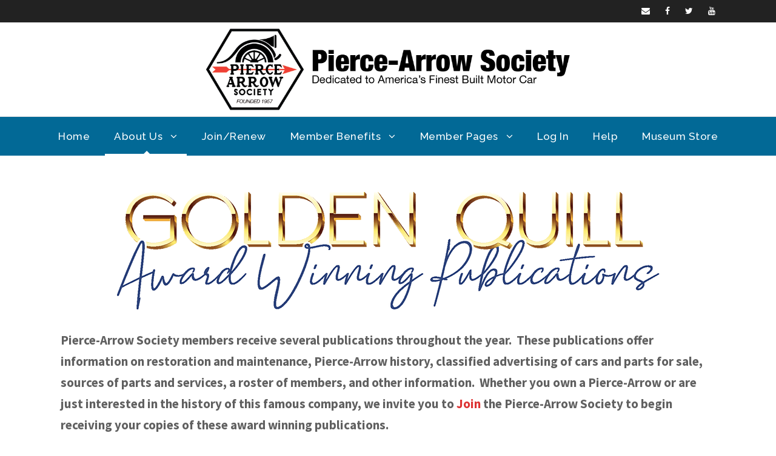

--- FILE ---
content_type: text/html; charset=UTF-8
request_url: https://pierce-arrow.org/publications/
body_size: 28408
content:
 <!DOCTYPE html>
<html lang="en-US" class="no-js">
<head>
	<meta charset="UTF-8">
	<meta name="viewport" content="width=device-width, initial-scale=1">
	<link rel="profile" href="http://gmpg.org/xfn/11">
	<link rel="pingback" href="https://pierce-arrow.org/xmlrpc.php">
	<title>Publications &#8211; Pierce-Arrow Society</title>
<meta name='robots' content='max-image-preview:large' />
<link rel='dns-prefetch' href='//cdn.datatables.net' />
<link rel='dns-prefetch' href='//cdn.jsdelivr.net' />
<link rel='dns-prefetch' href='//fonts.googleapis.com' />
<link rel='dns-prefetch' href='//code.jquery.com' />
<link rel='dns-prefetch' href='//www.googletagmanager.com' />
<link rel="alternate" type="application/rss+xml" title="Pierce-Arrow Society &raquo; Feed" href="https://pierce-arrow.org/feed/" />
<link rel="alternate" type="application/rss+xml" title="Pierce-Arrow Society &raquo; Comments Feed" href="https://pierce-arrow.org/comments/feed/" />
<link rel="alternate" title="oEmbed (JSON)" type="application/json+oembed" href="https://pierce-arrow.org/wp-json/oembed/1.0/embed?url=https%3A%2F%2Fpierce-arrow.org%2Fpublications%2F" />
<link rel="alternate" title="oEmbed (XML)" type="text/xml+oembed" href="https://pierce-arrow.org/wp-json/oembed/1.0/embed?url=https%3A%2F%2Fpierce-arrow.org%2Fpublications%2F&#038;format=xml" />
<style id='wp-img-auto-sizes-contain-inline-css' type='text/css'>
img:is([sizes=auto i],[sizes^="auto," i]){contain-intrinsic-size:3000px 1500px}
/*# sourceURL=wp-img-auto-sizes-contain-inline-css */
</style>
<link rel='stylesheet' id='mp-theme-css' href='https://pierce-arrow.org/wp-content/plugins/memberpress/css/ui/theme.css?ver=1.12.11' type='text/css' media='all' />
<link rel='stylesheet' id='mp-account-css-css' href='https://pierce-arrow.org/wp-content/plugins/memberpress/css/ui/account.css?ver=1.12.11' type='text/css' media='all' />
<link rel='stylesheet' id='dashicons-css' href='https://pierce-arrow.org/wp-includes/css/dashicons.min.css?ver=6.9' type='text/css' media='all' />
<link rel='stylesheet' id='mp-login-css-css' href='https://pierce-arrow.org/wp-content/plugins/memberpress/css/ui/login.css?ver=1.12.11' type='text/css' media='all' />
<link rel='stylesheet' id='mepr-jquery-ui-smoothness-css' href='https://pierce-arrow.org/wp-content/plugins/memberpress/css/vendor/jquery-ui/smoothness.min.css?ver=1.13.3' type='text/css' media='all' />
<link rel='stylesheet' id='jquery-ui-timepicker-addon-css' href='https://pierce-arrow.org/wp-content/plugins/memberpress/css/vendor/jquery-ui-timepicker-addon.css?ver=1.12.11' type='text/css' media='all' />
<link rel='stylesheet' id='jquery-magnific-popup-css' href='https://pierce-arrow.org/wp-content/plugins/memberpress/css/vendor/magnific-popup.min.css?ver=6.9' type='text/css' media='all' />
<link rel='stylesheet' id='mp-signup-css' href='https://pierce-arrow.org/wp-content/plugins/memberpress/css/signup.css?ver=1.12.11' type='text/css' media='all' />
<link rel='stylesheet' id='mp-plans-css-css' href='https://pierce-arrow.org/wp-content/plugins/memberpress/css/plans.min.css?ver=1.12.11' type='text/css' media='all' />
<style id='wp-emoji-styles-inline-css' type='text/css'>

	img.wp-smiley, img.emoji {
		display: inline !important;
		border: none !important;
		box-shadow: none !important;
		height: 1em !important;
		width: 1em !important;
		margin: 0 0.07em !important;
		vertical-align: -0.1em !important;
		background: none !important;
		padding: 0 !important;
	}
/*# sourceURL=wp-emoji-styles-inline-css */
</style>
<link rel='stylesheet' id='wp-block-library-css' href='https://pierce-arrow.org/wp-includes/css/dist/block-library/style.min.css?ver=6.9' type='text/css' media='all' />
<style id='global-styles-inline-css' type='text/css'>
:root{--wp--preset--aspect-ratio--square: 1;--wp--preset--aspect-ratio--4-3: 4/3;--wp--preset--aspect-ratio--3-4: 3/4;--wp--preset--aspect-ratio--3-2: 3/2;--wp--preset--aspect-ratio--2-3: 2/3;--wp--preset--aspect-ratio--16-9: 16/9;--wp--preset--aspect-ratio--9-16: 9/16;--wp--preset--color--black: #000000;--wp--preset--color--cyan-bluish-gray: #abb8c3;--wp--preset--color--white: #ffffff;--wp--preset--color--pale-pink: #f78da7;--wp--preset--color--vivid-red: #cf2e2e;--wp--preset--color--luminous-vivid-orange: #ff6900;--wp--preset--color--luminous-vivid-amber: #fcb900;--wp--preset--color--light-green-cyan: #7bdcb5;--wp--preset--color--vivid-green-cyan: #00d084;--wp--preset--color--pale-cyan-blue: #8ed1fc;--wp--preset--color--vivid-cyan-blue: #0693e3;--wp--preset--color--vivid-purple: #9b51e0;--wp--preset--gradient--vivid-cyan-blue-to-vivid-purple: linear-gradient(135deg,rgb(6,147,227) 0%,rgb(155,81,224) 100%);--wp--preset--gradient--light-green-cyan-to-vivid-green-cyan: linear-gradient(135deg,rgb(122,220,180) 0%,rgb(0,208,130) 100%);--wp--preset--gradient--luminous-vivid-amber-to-luminous-vivid-orange: linear-gradient(135deg,rgb(252,185,0) 0%,rgb(255,105,0) 100%);--wp--preset--gradient--luminous-vivid-orange-to-vivid-red: linear-gradient(135deg,rgb(255,105,0) 0%,rgb(207,46,46) 100%);--wp--preset--gradient--very-light-gray-to-cyan-bluish-gray: linear-gradient(135deg,rgb(238,238,238) 0%,rgb(169,184,195) 100%);--wp--preset--gradient--cool-to-warm-spectrum: linear-gradient(135deg,rgb(74,234,220) 0%,rgb(151,120,209) 20%,rgb(207,42,186) 40%,rgb(238,44,130) 60%,rgb(251,105,98) 80%,rgb(254,248,76) 100%);--wp--preset--gradient--blush-light-purple: linear-gradient(135deg,rgb(255,206,236) 0%,rgb(152,150,240) 100%);--wp--preset--gradient--blush-bordeaux: linear-gradient(135deg,rgb(254,205,165) 0%,rgb(254,45,45) 50%,rgb(107,0,62) 100%);--wp--preset--gradient--luminous-dusk: linear-gradient(135deg,rgb(255,203,112) 0%,rgb(199,81,192) 50%,rgb(65,88,208) 100%);--wp--preset--gradient--pale-ocean: linear-gradient(135deg,rgb(255,245,203) 0%,rgb(182,227,212) 50%,rgb(51,167,181) 100%);--wp--preset--gradient--electric-grass: linear-gradient(135deg,rgb(202,248,128) 0%,rgb(113,206,126) 100%);--wp--preset--gradient--midnight: linear-gradient(135deg,rgb(2,3,129) 0%,rgb(40,116,252) 100%);--wp--preset--font-size--small: 13px;--wp--preset--font-size--medium: 20px;--wp--preset--font-size--large: 36px;--wp--preset--font-size--x-large: 42px;--wp--preset--spacing--20: 0.44rem;--wp--preset--spacing--30: 0.67rem;--wp--preset--spacing--40: 1rem;--wp--preset--spacing--50: 1.5rem;--wp--preset--spacing--60: 2.25rem;--wp--preset--spacing--70: 3.38rem;--wp--preset--spacing--80: 5.06rem;--wp--preset--shadow--natural: 6px 6px 9px rgba(0, 0, 0, 0.2);--wp--preset--shadow--deep: 12px 12px 50px rgba(0, 0, 0, 0.4);--wp--preset--shadow--sharp: 6px 6px 0px rgba(0, 0, 0, 0.2);--wp--preset--shadow--outlined: 6px 6px 0px -3px rgb(255, 255, 255), 6px 6px rgb(0, 0, 0);--wp--preset--shadow--crisp: 6px 6px 0px rgb(0, 0, 0);}:where(.is-layout-flex){gap: 0.5em;}:where(.is-layout-grid){gap: 0.5em;}body .is-layout-flex{display: flex;}.is-layout-flex{flex-wrap: wrap;align-items: center;}.is-layout-flex > :is(*, div){margin: 0;}body .is-layout-grid{display: grid;}.is-layout-grid > :is(*, div){margin: 0;}:where(.wp-block-columns.is-layout-flex){gap: 2em;}:where(.wp-block-columns.is-layout-grid){gap: 2em;}:where(.wp-block-post-template.is-layout-flex){gap: 1.25em;}:where(.wp-block-post-template.is-layout-grid){gap: 1.25em;}.has-black-color{color: var(--wp--preset--color--black) !important;}.has-cyan-bluish-gray-color{color: var(--wp--preset--color--cyan-bluish-gray) !important;}.has-white-color{color: var(--wp--preset--color--white) !important;}.has-pale-pink-color{color: var(--wp--preset--color--pale-pink) !important;}.has-vivid-red-color{color: var(--wp--preset--color--vivid-red) !important;}.has-luminous-vivid-orange-color{color: var(--wp--preset--color--luminous-vivid-orange) !important;}.has-luminous-vivid-amber-color{color: var(--wp--preset--color--luminous-vivid-amber) !important;}.has-light-green-cyan-color{color: var(--wp--preset--color--light-green-cyan) !important;}.has-vivid-green-cyan-color{color: var(--wp--preset--color--vivid-green-cyan) !important;}.has-pale-cyan-blue-color{color: var(--wp--preset--color--pale-cyan-blue) !important;}.has-vivid-cyan-blue-color{color: var(--wp--preset--color--vivid-cyan-blue) !important;}.has-vivid-purple-color{color: var(--wp--preset--color--vivid-purple) !important;}.has-black-background-color{background-color: var(--wp--preset--color--black) !important;}.has-cyan-bluish-gray-background-color{background-color: var(--wp--preset--color--cyan-bluish-gray) !important;}.has-white-background-color{background-color: var(--wp--preset--color--white) !important;}.has-pale-pink-background-color{background-color: var(--wp--preset--color--pale-pink) !important;}.has-vivid-red-background-color{background-color: var(--wp--preset--color--vivid-red) !important;}.has-luminous-vivid-orange-background-color{background-color: var(--wp--preset--color--luminous-vivid-orange) !important;}.has-luminous-vivid-amber-background-color{background-color: var(--wp--preset--color--luminous-vivid-amber) !important;}.has-light-green-cyan-background-color{background-color: var(--wp--preset--color--light-green-cyan) !important;}.has-vivid-green-cyan-background-color{background-color: var(--wp--preset--color--vivid-green-cyan) !important;}.has-pale-cyan-blue-background-color{background-color: var(--wp--preset--color--pale-cyan-blue) !important;}.has-vivid-cyan-blue-background-color{background-color: var(--wp--preset--color--vivid-cyan-blue) !important;}.has-vivid-purple-background-color{background-color: var(--wp--preset--color--vivid-purple) !important;}.has-black-border-color{border-color: var(--wp--preset--color--black) !important;}.has-cyan-bluish-gray-border-color{border-color: var(--wp--preset--color--cyan-bluish-gray) !important;}.has-white-border-color{border-color: var(--wp--preset--color--white) !important;}.has-pale-pink-border-color{border-color: var(--wp--preset--color--pale-pink) !important;}.has-vivid-red-border-color{border-color: var(--wp--preset--color--vivid-red) !important;}.has-luminous-vivid-orange-border-color{border-color: var(--wp--preset--color--luminous-vivid-orange) !important;}.has-luminous-vivid-amber-border-color{border-color: var(--wp--preset--color--luminous-vivid-amber) !important;}.has-light-green-cyan-border-color{border-color: var(--wp--preset--color--light-green-cyan) !important;}.has-vivid-green-cyan-border-color{border-color: var(--wp--preset--color--vivid-green-cyan) !important;}.has-pale-cyan-blue-border-color{border-color: var(--wp--preset--color--pale-cyan-blue) !important;}.has-vivid-cyan-blue-border-color{border-color: var(--wp--preset--color--vivid-cyan-blue) !important;}.has-vivid-purple-border-color{border-color: var(--wp--preset--color--vivid-purple) !important;}.has-vivid-cyan-blue-to-vivid-purple-gradient-background{background: var(--wp--preset--gradient--vivid-cyan-blue-to-vivid-purple) !important;}.has-light-green-cyan-to-vivid-green-cyan-gradient-background{background: var(--wp--preset--gradient--light-green-cyan-to-vivid-green-cyan) !important;}.has-luminous-vivid-amber-to-luminous-vivid-orange-gradient-background{background: var(--wp--preset--gradient--luminous-vivid-amber-to-luminous-vivid-orange) !important;}.has-luminous-vivid-orange-to-vivid-red-gradient-background{background: var(--wp--preset--gradient--luminous-vivid-orange-to-vivid-red) !important;}.has-very-light-gray-to-cyan-bluish-gray-gradient-background{background: var(--wp--preset--gradient--very-light-gray-to-cyan-bluish-gray) !important;}.has-cool-to-warm-spectrum-gradient-background{background: var(--wp--preset--gradient--cool-to-warm-spectrum) !important;}.has-blush-light-purple-gradient-background{background: var(--wp--preset--gradient--blush-light-purple) !important;}.has-blush-bordeaux-gradient-background{background: var(--wp--preset--gradient--blush-bordeaux) !important;}.has-luminous-dusk-gradient-background{background: var(--wp--preset--gradient--luminous-dusk) !important;}.has-pale-ocean-gradient-background{background: var(--wp--preset--gradient--pale-ocean) !important;}.has-electric-grass-gradient-background{background: var(--wp--preset--gradient--electric-grass) !important;}.has-midnight-gradient-background{background: var(--wp--preset--gradient--midnight) !important;}.has-small-font-size{font-size: var(--wp--preset--font-size--small) !important;}.has-medium-font-size{font-size: var(--wp--preset--font-size--medium) !important;}.has-large-font-size{font-size: var(--wp--preset--font-size--large) !important;}.has-x-large-font-size{font-size: var(--wp--preset--font-size--x-large) !important;}
/*# sourceURL=global-styles-inline-css */
</style>

<style id='classic-theme-styles-inline-css' type='text/css'>
/*! This file is auto-generated */
.wp-block-button__link{color:#fff;background-color:#32373c;border-radius:9999px;box-shadow:none;text-decoration:none;padding:calc(.667em + 2px) calc(1.333em + 2px);font-size:1.125em}.wp-block-file__button{background:#32373c;color:#fff;text-decoration:none}
/*# sourceURL=/wp-includes/css/classic-themes.min.css */
</style>
<link rel='stylesheet' id='mediaelement-css' href='https://pierce-arrow.org/wp-includes/js/mediaelement/mediaelementplayer-legacy.min.css?ver=4.2.17' type='text/css' media='all' />
<link rel='stylesheet' id='wp-mediaelement-css' href='https://pierce-arrow.org/wp-includes/js/mediaelement/wp-mediaelement.min.css?ver=6.9' type='text/css' media='all' />
<link rel='stylesheet' id='view_editor_gutenberg_frontend_assets-css' href='https://pierce-arrow.org/wp-content/plugins/wp-views/public/css/views-frontend.css?ver=3.6.21' type='text/css' media='all' />
<style id='view_editor_gutenberg_frontend_assets-inline-css' type='text/css'>
.wpv-sort-list-dropdown.wpv-sort-list-dropdown-style-default > span.wpv-sort-list,.wpv-sort-list-dropdown.wpv-sort-list-dropdown-style-default .wpv-sort-list-item {border-color: #cdcdcd;}.wpv-sort-list-dropdown.wpv-sort-list-dropdown-style-default .wpv-sort-list-item a {color: #444;background-color: #fff;}.wpv-sort-list-dropdown.wpv-sort-list-dropdown-style-default a:hover,.wpv-sort-list-dropdown.wpv-sort-list-dropdown-style-default a:focus {color: #000;background-color: #eee;}.wpv-sort-list-dropdown.wpv-sort-list-dropdown-style-default .wpv-sort-list-item.wpv-sort-list-current a {color: #000;background-color: #eee;}
.wpv-sort-list-dropdown.wpv-sort-list-dropdown-style-default > span.wpv-sort-list,.wpv-sort-list-dropdown.wpv-sort-list-dropdown-style-default .wpv-sort-list-item {border-color: #cdcdcd;}.wpv-sort-list-dropdown.wpv-sort-list-dropdown-style-default .wpv-sort-list-item a {color: #444;background-color: #fff;}.wpv-sort-list-dropdown.wpv-sort-list-dropdown-style-default a:hover,.wpv-sort-list-dropdown.wpv-sort-list-dropdown-style-default a:focus {color: #000;background-color: #eee;}.wpv-sort-list-dropdown.wpv-sort-list-dropdown-style-default .wpv-sort-list-item.wpv-sort-list-current a {color: #000;background-color: #eee;}.wpv-sort-list-dropdown.wpv-sort-list-dropdown-style-grey > span.wpv-sort-list,.wpv-sort-list-dropdown.wpv-sort-list-dropdown-style-grey .wpv-sort-list-item {border-color: #cdcdcd;}.wpv-sort-list-dropdown.wpv-sort-list-dropdown-style-grey .wpv-sort-list-item a {color: #444;background-color: #eeeeee;}.wpv-sort-list-dropdown.wpv-sort-list-dropdown-style-grey a:hover,.wpv-sort-list-dropdown.wpv-sort-list-dropdown-style-grey a:focus {color: #000;background-color: #e5e5e5;}.wpv-sort-list-dropdown.wpv-sort-list-dropdown-style-grey .wpv-sort-list-item.wpv-sort-list-current a {color: #000;background-color: #e5e5e5;}
.wpv-sort-list-dropdown.wpv-sort-list-dropdown-style-default > span.wpv-sort-list,.wpv-sort-list-dropdown.wpv-sort-list-dropdown-style-default .wpv-sort-list-item {border-color: #cdcdcd;}.wpv-sort-list-dropdown.wpv-sort-list-dropdown-style-default .wpv-sort-list-item a {color: #444;background-color: #fff;}.wpv-sort-list-dropdown.wpv-sort-list-dropdown-style-default a:hover,.wpv-sort-list-dropdown.wpv-sort-list-dropdown-style-default a:focus {color: #000;background-color: #eee;}.wpv-sort-list-dropdown.wpv-sort-list-dropdown-style-default .wpv-sort-list-item.wpv-sort-list-current a {color: #000;background-color: #eee;}.wpv-sort-list-dropdown.wpv-sort-list-dropdown-style-grey > span.wpv-sort-list,.wpv-sort-list-dropdown.wpv-sort-list-dropdown-style-grey .wpv-sort-list-item {border-color: #cdcdcd;}.wpv-sort-list-dropdown.wpv-sort-list-dropdown-style-grey .wpv-sort-list-item a {color: #444;background-color: #eeeeee;}.wpv-sort-list-dropdown.wpv-sort-list-dropdown-style-grey a:hover,.wpv-sort-list-dropdown.wpv-sort-list-dropdown-style-grey a:focus {color: #000;background-color: #e5e5e5;}.wpv-sort-list-dropdown.wpv-sort-list-dropdown-style-grey .wpv-sort-list-item.wpv-sort-list-current a {color: #000;background-color: #e5e5e5;}.wpv-sort-list-dropdown.wpv-sort-list-dropdown-style-blue > span.wpv-sort-list,.wpv-sort-list-dropdown.wpv-sort-list-dropdown-style-blue .wpv-sort-list-item {border-color: #0099cc;}.wpv-sort-list-dropdown.wpv-sort-list-dropdown-style-blue .wpv-sort-list-item a {color: #444;background-color: #cbddeb;}.wpv-sort-list-dropdown.wpv-sort-list-dropdown-style-blue a:hover,.wpv-sort-list-dropdown.wpv-sort-list-dropdown-style-blue a:focus {color: #000;background-color: #95bedd;}.wpv-sort-list-dropdown.wpv-sort-list-dropdown-style-blue .wpv-sort-list-item.wpv-sort-list-current a {color: #000;background-color: #95bedd;}
/*# sourceURL=view_editor_gutenberg_frontend_assets-inline-css */
</style>
<link rel='stylesheet' id='bbp-default-css' href='https://pierce-arrow.org/wp-content/plugins/bbpress/templates/default/css/bbpress.min.css?ver=2.6.14' type='text/css' media='all' />
<link rel='stylesheet' id='georgeCSS-css' href='https://pierce-arrow.org/wp-content/plugins/george_special/css/style.css?ver=1.59' type='text/css' media='all' />
<link rel='stylesheet' id='gdlr-core-google-font-css' href='https://fonts.googleapis.com/css?family=Raleway%3A100%2C100italic%2C200%2C200italic%2C300%2C300italic%2Cregular%2Citalic%2C500%2C500italic%2C600%2C600italic%2C700%2C700italic%2C800%2C800italic%2C900%2C900italic%7CSource+Sans+Pro%3A200%2C200italic%2C300%2C300italic%2Cregular%2Citalic%2C600%2C600italic%2C700%2C700italic%2C900%2C900italic%7COpen+Sans%3A300%2C300italic%2Cregular%2Citalic%2C600%2C600italic%2C700%2C700italic%2C800%2C800italic&#038;subset=latin%2Clatin-ext%2Ccyrillic-ext%2Cvietnamese%2Ccyrillic%2Cgreek-ext%2Cgreek&#038;ver=6.9' type='text/css' media='all' />
<link rel='stylesheet' id='gdlr-core-plugin-css' href='https://pierce-arrow.org/wp-content/plugins/goodlayers-core/plugins/combine/style.css?ver=6.9' type='text/css' media='all' />
<link rel='stylesheet' id='gdlr-core-page-builder-css' href='https://pierce-arrow.org/wp-content/plugins/goodlayers-core/include/css/page-builder.css?ver=6.9' type='text/css' media='all' />
<link rel='stylesheet' id='magic-liquidizer-table-style-css' href='https://pierce-arrow.org/wp-content/plugins/magic-liquidizer-responsive-table/idcss/ml-responsive-table.css?ver=2.0.3' type='text/css' media='all' />
<link rel='stylesheet' id='vehiclesCSS-css' href='https://pierce-arrow.org/wp-content/plugins/pas_vehicles/css/style.css?ver=1.17' type='text/css' media='all' />
<link rel='stylesheet' id='datatables-style-css' href='https://pierce-arrow.org/wp-content/plugins/pas_vehicles/css/datatables.min.css?ver=6.9' type='text/css' media='all' />
<link rel='stylesheet' id='test_jquery-css' href='//code.jquery.com/ui/1.12.1/themes/base/jquery-ui.css?ver=1.0.0' type='text/css' media='all' />
<link rel='stylesheet' id='ee-simple-file-list-css-css' href='https://pierce-arrow.org/wp-content/plugins/simple-file-list/css/styles.css?ver=6.1.17' type='text/css' media='all' />
<link rel='stylesheet' id='if-menu-site-css-css' href='https://pierce-arrow.org/wp-content/plugins/if-menu/assets/if-menu-site.css?ver=6.9' type='text/css' media='all' />
<link rel='stylesheet' id='slb_core-css' href='https://pierce-arrow.org/wp-content/plugins/simple-lightbox/client/css/app.css?ver=2.9.4' type='text/css' media='all' />
<link rel='stylesheet' id='hm_bbpuip_lightbox-css' href='https://pierce-arrow.org/wp-content/plugins/image-upload-for-bbpress-pro/css/lightbox.min.css?ver=2.1.34' type='text/css' media='all' />
<link rel='stylesheet' id='infinite-style-core-css' href='https://pierce-arrow.org/wp-content/themes/infinite/css/style-core.css?ver=6.9' type='text/css' media='all' />
<link rel='stylesheet' id='infinite-custom-style-css' href='https://pierce-arrow.org/wp-content/uploads/gdlr-style-custom.css?1763854775&#038;ver=6.9' type='text/css' media='all' />
<link rel='stylesheet' id='bbex-style-css-css' href='https://pierce-arrow.org/wp-content/plugins/bbpress-style/css/style.css?ver=6.9' type='text/css' media='all' />
<link rel='stylesheet' id='infinite-child-theme-style-css' href='https://pierce-arrow.org/wp-content/themes/infinite-child/style.css?ver=6.9' type='text/css' media='all' />
<script type="text/javascript" src="https://pierce-arrow.org/wp-content/plugins/wp-views/vendor/toolset/common-es/public/toolset-common-es-frontend.js?ver=175000" id="toolset-common-es-frontend-js"></script>
<script type="text/javascript" src="https://pierce-arrow.org/wp-includes/js/jquery/jquery.min.js?ver=3.7.1" id="jquery-core-js"></script>
<script type="text/javascript" src="https://pierce-arrow.org/wp-includes/js/jquery/jquery-migrate.min.js?ver=3.4.1" id="jquery-migrate-js"></script>
<script type="text/javascript" src="https://pierce-arrow.org/wp-includes/js/underscore.min.js?ver=1.13.7" id="underscore-js"></script>
<script type="text/javascript" src="https://pierce-arrow.org/wp-includes/js/dist/hooks.min.js?ver=dd5603f07f9220ed27f1" id="wp-hooks-js"></script>
<script type="text/javascript" src="https://pierce-arrow.org/wp-includes/js/dist/i18n.min.js?ver=c26c3dc7bed366793375" id="wp-i18n-js"></script>
<script type="text/javascript" id="wp-i18n-js-after">
/* <![CDATA[ */
wp.i18n.setLocaleData( { 'text direction\u0004ltr': [ 'ltr' ] } );
//# sourceURL=wp-i18n-js-after
/* ]]> */
</script>
<script type="text/javascript" src="https://pierce-arrow.org/wp-content/plugins/memberpress/js/login.js?ver=1.12.11" id="mepr-login-js-js"></script>
<script type="text/javascript" src="https://pierce-arrow.org/wp-content/plugins/memberpress/js/vendor/jquery.magnific-popup.min.js?ver=6.9" id="jquery-magnific-popup-js"></script>
<script type="text/javascript" src="https://pierce-arrow.org/wp-content/plugins/memberpress/js/vendor/jquery.payment.js?ver=1.12.11" id="jquery.payment-js"></script>
<script type="text/javascript" src="https://pierce-arrow.org/wp-content/plugins/memberpress/js/validate.js?ver=1.12.11" id="mp-validate-js"></script>
<script type="text/javascript" id="mp-i18n-js-extra">
/* <![CDATA[ */
var MeprI18n = {"states":{"JP":{"JP01":"Hokkaido","JP02":"Aomori","JP03":"Iwate","JP04":"Miyagi","JP05":"Akita","JP06":"Yamagata","JP07":"Fukushima","JP08":"Ibaraki","JP09":"Tochigi","JP10":"Gunma","JP11":"Saitama","JP12":"Chiba","JP13":"Tokyo","JP14":"Kanagawa","JP15":"Niigata","JP16":"Toyama","JP17":"Ishikawa","JP18":"Fukui","JP19":"Yamanashi","JP20":"Nagano","JP21":"Gifu","JP22":"Shizuoka","JP23":"Aichi","JP24":"Mie","JP25":"Shiga","JP26":"Kyouto","JP27":"Osaka","JP28":"Hyougo","JP29":"Nara","JP30":"Wakayama","JP31":"Tottori","JP32":"Shimane","JP33":"Okayama","JP34":"Hiroshima","JP35":"Yamaguchi","JP36":"Tokushima","JP37":"Kagawa","JP38":"Ehime","JP39":"Kochi","JP40":"Fukuoka","JP41":"Saga","JP42":"Nagasaki","JP43":"Kumamoto","JP44":"Oita","JP45":"Miyazaki","JP46":"Kagoshima","JP47":"Okinawa"},"IE":{"CW":"Carlow","CN":"Cavan","CE":"Clare","CO":"Cork","DL":"Donegal","D":"Dublin","G":"Galway","KY":"Kerry","KE":"Kildare","KK":"Kilkenny","LS":"Laois","LM":"Leitrim","LK":"Limerick","LD":"Longford","LH":"Louth","MO":"Mayo","MH":"Meath","MN":"Monaghan","OY":"Offaly","RN":"Roscommon","SO":"Sligo","TA":"Tipperary","WD":"Waterford","WH":"Westmeath","WX":"Wexford","WW":"Wicklow"},"BD":{"BAG":"Bagerhat","BAN":"Bandarban","BAR":"Barguna","BARI":"Barisal","BHO":"Bhola","BOG":"Bogra","BRA":"Brahmanbaria","CHA":"Chandpur","CHI":"Chittagong","CHU":"Chuadanga","COM":"Comilla","COX":"Cox's Bazar","DHA":"Dhaka","DIN":"Dinajpur","FAR":"Faridpur ","FEN":"Feni","GAI":"Gaibandha","GAZI":"Gazipur","GOP":"Gopalganj","HAB":"Habiganj","JAM":"Jamalpur","JES":"Jessore","JHA":"Jhalokati","JHE":"Jhenaidah","JOY":"Joypurhat","KHA":"Khagrachhari","KHU":"Khulna","KIS":"Kishoreganj","KUR":"Kurigram","KUS":"Kushtia","LAK":"Lakshmipur","LAL":"Lalmonirhat","MAD":"Madaripur","MAG":"Magura","MAN":"Manikganj ","MEH":"Meherpur","MOU":"Moulvibazar","MUN":"Munshiganj","MYM":"Mymensingh","NAO":"Naogaon","NAR":"Narail","NARG":"Narayanganj","NARD":"Narsingdi","NAT":"Natore","NAW":"Nawabganj","NET":"Netrakona","NIL":"Nilphamari","NOA":"Noakhali","PAB":"Pabna","PAN":"Panchagarh","PAT":"Patuakhali","PIR":"Pirojpur","RAJB":"Rajbari","RAJ":"Rajshahi","RAN":"Rangamati","RANP":"Rangpur","SAT":"Satkhira","SHA":"Shariatpur","SHE":"Sherpur","SIR":"Sirajganj","SUN":"Sunamganj","SYL":"Sylhet","TAN":"Tangail","THA":"Thakurgaon"},"IN":{"AP":"Andra Pradesh","AR":"Arunachal Pradesh","AS":"Assam","BR":"Bihar","CT":"Chhattisgarh","GA":"Goa","GJ":"Gujarat","HR":"Haryana","HP":"Himachal Pradesh","JK":"Jammu and Kashmir","JH":"Jharkhand","KA":"Karnataka","KL":"Kerala","MP":"Madhya Pradesh","MH":"Maharashtra","MN":"Manipur","ML":"Meghalaya","MZ":"Mizoram","NL":"Nagaland","OR":"Orissa","PB":"Punjab","RJ":"Rajasthan","SK":"Sikkim","TN":"Tamil Nadu","TS":"Telangana","TR":"Tripura","UK":"Uttarakhand","UP":"Uttar Pradesh","WB":"West Bengal","AN":"Andaman and Nicobar Islands","CH":"Chandigarh","DN":"Dadar and Nagar Haveli","DD":"Daman and Diu","DL":"Delhi","LD":"Lakshadeep","PY":"Pondicherry (Puducherry)"},"HU":{"BK":"B\u00e1cs-Kiskun","BE":"B\u00e9k\u00e9s","BA":"Baranya","BZ":"Borsod-Aba\u00faj-Zempl\u00e9n","BU":"Budapest","CS":"Csongr\u00e1d","FE":"Fej\u00e9r","GS":"Gy\u0151r-Moson-Sopron","HB":"Hajd\u00fa-Bihar","HE":"Heves","JN":"J\u00e1sz-Nagykun-Szolnok","KE":"Kom\u00e1rom-Esztergom","NO":"N\u00f3gr\u00e1d","PE":"Pest","SO":"Somogy","SZ":"Szabolcs-Szatm\u00e1r-Bereg","TO":"Tolna","VA":"Vas","VE":"Veszpr\u00e9m","ZA":"Zala"},"ES":{"C":"A Coru&ntilde;a","VI":"Araba/&Aacute;lava","AB":"Albacete","A":"Alicante","AL":"Almer&iacute;a","O":"Asturias","AV":"&Aacute;vila","BA":"Badajoz","PM":"Baleares","B":"Barcelona","BU":"Burgos","CC":"C&aacute;ceres","CA":"C&aacute;diz","S":"Cantabria","CS":"Castell&oacute;n","CE":"Ceuta","CR":"Ciudad Real","CO":"C&oacute;rdoba","CU":"Cuenca","GI":"Girona","GR":"Granada","GU":"Guadalajara","SS":"Gipuzkoa","H":"Huelva","HU":"Huesca","J":"Ja&eacute;n","LO":"La Rioja","GC":"Las Palmas","LE":"Le&oacute;n","L":"Lleida","LU":"Lugo","M":"Madrid","MA":"M&aacute;laga","ML":"Melilla","MU":"Murcia","NA":"Navarra","OR":"Ourense","P":"Palencia","PO":"Pontevedra","SA":"Salamanca","TF":"Santa Cruz de Tenerife","SG":"Segovia","SE":"Sevilla","SO":"Soria","T":"Tarragona","TE":"Teruel","TO":"Toledo","V":"Valencia","VA":"Valladolid","BI":"Bizkaia","ZA":"Zamora","Z":"Zaragoza"},"TH":{"TH-37":"Amnat Charoen (&#3629;&#3635;&#3609;&#3634;&#3592;&#3648;&#3592;&#3619;&#3636;&#3597;)","TH-15":"Ang Thong (&#3629;&#3656;&#3634;&#3591;&#3607;&#3629;&#3591;)","TH-14":"Ayutthaya (&#3614;&#3619;&#3632;&#3609;&#3588;&#3619;&#3624;&#3619;&#3637;&#3629;&#3618;&#3640;&#3608;&#3618;&#3634;)","TH-10":"Bangkok (&#3585;&#3619;&#3640;&#3591;&#3648;&#3607;&#3614;&#3617;&#3627;&#3634;&#3609;&#3588;&#3619;)","TH-38":"Bueng Kan (&#3610;&#3638;&#3591;&#3585;&#3634;&#3628;)","TH-31":"Buri Ram (&#3610;&#3640;&#3619;&#3637;&#3619;&#3633;&#3617;&#3618;&#3660;)","TH-24":"Chachoengsao (&#3593;&#3632;&#3648;&#3594;&#3636;&#3591;&#3648;&#3607;&#3619;&#3634;)","TH-18":"Chai Nat (&#3594;&#3633;&#3618;&#3609;&#3634;&#3607;)","TH-36":"Chaiyaphum (&#3594;&#3633;&#3618;&#3616;&#3641;&#3617;&#3636;)","TH-22":"Chanthaburi (&#3592;&#3633;&#3609;&#3607;&#3610;&#3640;&#3619;&#3637;)","TH-50":"Chiang Mai (&#3648;&#3594;&#3637;&#3618;&#3591;&#3651;&#3627;&#3617;&#3656;)","TH-57":"Chiang Rai (&#3648;&#3594;&#3637;&#3618;&#3591;&#3619;&#3634;&#3618;)","TH-20":"Chonburi (&#3594;&#3621;&#3610;&#3640;&#3619;&#3637;)","TH-86":"Chumphon (&#3594;&#3640;&#3617;&#3614;&#3619;)","TH-46":"Kalasin (&#3585;&#3634;&#3628;&#3626;&#3636;&#3609;&#3608;&#3640;&#3660;)","TH-62":"Kamphaeng Phet (&#3585;&#3635;&#3649;&#3614;&#3591;&#3648;&#3614;&#3594;&#3619;)","TH-71":"Kanchanaburi (&#3585;&#3634;&#3597;&#3592;&#3609;&#3610;&#3640;&#3619;&#3637;)","TH-40":"Khon Kaen (&#3586;&#3629;&#3609;&#3649;&#3585;&#3656;&#3609;)","TH-81":"Krabi (&#3585;&#3619;&#3632;&#3610;&#3637;&#3656;)","TH-52":"Lampang (&#3621;&#3635;&#3611;&#3634;&#3591;)","TH-51":"Lamphun (&#3621;&#3635;&#3614;&#3641;&#3609;)","TH-42":"Loei (&#3648;&#3621;&#3618;)","TH-16":"Lopburi (&#3621;&#3614;&#3610;&#3640;&#3619;&#3637;)","TH-58":"Mae Hong Son (&#3649;&#3617;&#3656;&#3630;&#3656;&#3629;&#3591;&#3626;&#3629;&#3609;)","TH-44":"Maha Sarakham (&#3617;&#3627;&#3634;&#3626;&#3634;&#3619;&#3588;&#3634;&#3617;)","TH-49":"Mukdahan (&#3617;&#3640;&#3585;&#3604;&#3634;&#3627;&#3634;&#3619;)","TH-26":"Nakhon Nayok (&#3609;&#3588;&#3619;&#3609;&#3634;&#3618;&#3585;)","TH-73":"Nakhon Pathom (&#3609;&#3588;&#3619;&#3611;&#3600;&#3617;)","TH-48":"Nakhon Phanom (&#3609;&#3588;&#3619;&#3614;&#3609;&#3617;)","TH-30":"Nakhon Ratchasima (&#3609;&#3588;&#3619;&#3619;&#3634;&#3594;&#3626;&#3637;&#3617;&#3634;)","TH-60":"Nakhon Sawan (&#3609;&#3588;&#3619;&#3626;&#3623;&#3619;&#3619;&#3588;&#3660;)","TH-80":"Nakhon Si Thammarat (&#3609;&#3588;&#3619;&#3624;&#3619;&#3637;&#3608;&#3619;&#3619;&#3617;&#3619;&#3634;&#3594;)","TH-55":"Nan (&#3609;&#3656;&#3634;&#3609;)","TH-96":"Narathiwat (&#3609;&#3619;&#3634;&#3608;&#3636;&#3623;&#3634;&#3626;)","TH-39":"Nong Bua Lam Phu (&#3627;&#3609;&#3629;&#3591;&#3610;&#3633;&#3623;&#3621;&#3635;&#3616;&#3641;)","TH-43":"Nong Khai (&#3627;&#3609;&#3629;&#3591;&#3588;&#3634;&#3618;)","TH-12":"Nonthaburi (&#3609;&#3609;&#3607;&#3610;&#3640;&#3619;&#3637;)","TH-13":"Pathum Thani (&#3611;&#3607;&#3640;&#3617;&#3608;&#3634;&#3609;&#3637;)","TH-94":"Pattani (&#3611;&#3633;&#3605;&#3605;&#3634;&#3609;&#3637;)","TH-82":"Phang Nga (&#3614;&#3633;&#3591;&#3591;&#3634;)","TH-93":"Phatthalung (&#3614;&#3633;&#3607;&#3621;&#3640;&#3591;)","TH-56":"Phayao (&#3614;&#3632;&#3648;&#3618;&#3634;)","TH-67":"Phetchabun (&#3648;&#3614;&#3594;&#3619;&#3610;&#3641;&#3619;&#3603;&#3660;)","TH-76":"Phetchaburi (&#3648;&#3614;&#3594;&#3619;&#3610;&#3640;&#3619;&#3637;)","TH-66":"Phichit (&#3614;&#3636;&#3592;&#3636;&#3605;&#3619;)","TH-65":"Phitsanulok (&#3614;&#3636;&#3625;&#3603;&#3640;&#3650;&#3621;&#3585;)","TH-54":"Phrae (&#3649;&#3614;&#3619;&#3656;)","TH-83":"Phuket (&#3616;&#3641;&#3648;&#3585;&#3655;&#3605;)","TH-25":"Prachin Buri (&#3611;&#3619;&#3634;&#3592;&#3637;&#3609;&#3610;&#3640;&#3619;&#3637;)","TH-77":"Prachuap Khiri Khan (&#3611;&#3619;&#3632;&#3592;&#3623;&#3610;&#3588;&#3637;&#3619;&#3637;&#3586;&#3633;&#3609;&#3608;&#3660;)","TH-85":"Ranong (&#3619;&#3632;&#3609;&#3629;&#3591;)","TH-70":"Ratchaburi (&#3619;&#3634;&#3594;&#3610;&#3640;&#3619;&#3637;)","TH-21":"Rayong (&#3619;&#3632;&#3618;&#3629;&#3591;)","TH-45":"Roi Et (&#3619;&#3657;&#3629;&#3618;&#3648;&#3629;&#3655;&#3604;)","TH-27":"Sa Kaeo (&#3626;&#3619;&#3632;&#3649;&#3585;&#3657;&#3623;)","TH-47":"Sakon Nakhon (&#3626;&#3585;&#3621;&#3609;&#3588;&#3619;)","TH-11":"Samut Prakan (&#3626;&#3617;&#3640;&#3607;&#3619;&#3611;&#3619;&#3634;&#3585;&#3634;&#3619;)","TH-74":"Samut Sakhon (&#3626;&#3617;&#3640;&#3607;&#3619;&#3626;&#3634;&#3588;&#3619;)","TH-75":"Samut Songkhram (&#3626;&#3617;&#3640;&#3607;&#3619;&#3626;&#3591;&#3588;&#3619;&#3634;&#3617;)","TH-19":"Saraburi (&#3626;&#3619;&#3632;&#3610;&#3640;&#3619;&#3637;)","TH-91":"Satun (&#3626;&#3605;&#3641;&#3621;)","TH-17":"Sing Buri (&#3626;&#3636;&#3591;&#3627;&#3660;&#3610;&#3640;&#3619;&#3637;)","TH-33":"Sisaket (&#3624;&#3619;&#3637;&#3626;&#3632;&#3648;&#3585;&#3625;)","TH-90":"Songkhla (&#3626;&#3591;&#3586;&#3621;&#3634;)","TH-64":"Sukhothai (&#3626;&#3640;&#3650;&#3586;&#3607;&#3633;&#3618;)","TH-72":"Suphan Buri (&#3626;&#3640;&#3614;&#3619;&#3619;&#3603;&#3610;&#3640;&#3619;&#3637;)","TH-84":"Surat Thani (&#3626;&#3640;&#3619;&#3634;&#3625;&#3598;&#3619;&#3660;&#3608;&#3634;&#3609;&#3637;)","TH-32":"Surin (&#3626;&#3640;&#3619;&#3636;&#3609;&#3607;&#3619;&#3660;)","TH-63":"Tak (&#3605;&#3634;&#3585;)","TH-92":"Trang (&#3605;&#3619;&#3633;&#3591;)","TH-23":"Trat (&#3605;&#3619;&#3634;&#3604;)","TH-34":"Ubon Ratchathani (&#3629;&#3640;&#3610;&#3621;&#3619;&#3634;&#3594;&#3608;&#3634;&#3609;&#3637;)","TH-41":"Udon Thani (&#3629;&#3640;&#3604;&#3619;&#3608;&#3634;&#3609;&#3637;)","TH-61":"Uthai Thani (&#3629;&#3640;&#3607;&#3633;&#3618;&#3608;&#3634;&#3609;&#3637;)","TH-53":"Uttaradit (&#3629;&#3640;&#3605;&#3619;&#3604;&#3636;&#3605;&#3606;&#3660;)","TH-95":"Yala (&#3618;&#3632;&#3621;&#3634;)","TH-35":"Yasothon (&#3618;&#3650;&#3626;&#3608;&#3619;)"},"DE":{"BW":"Baden-W\u00fcrttemberg","BY":"Bavaria","BE":"Berlin","BB":"Brandenburg","HB":"Bremen","HH":"Hamburg","HE":"Hesse","NI":"Lower Saxony","MV":"Mecklenburg-Vorpommern","NW":"North Rhine-Westphalia","RP":"Rhineland-Palatinate","SL":"Saarland","SN":"Saxony","ST":"Saxony-Anhalt","SH":"Schleswig-Holstein","TH":"Thuringia"},"ID":{"BA":"Bali","BB":"Bangka Belitung","BT":"Banten","BE":"Bengkulu","AC":"Daerah Istimewa Aceh","YO":"Daerah Istimewa Yogyakarta","JK":"DKI Jakarta","GO":"Gorontalo","JA":"Jambi","JB":"Jawa Barat","JT":"Jawa Tengah","JI":"Jawa Timur","KB":"Kalimantan Barat","KS":"Kalimantan Selatan","KT":"Kalimantan Tengah","KI":"Kalimantan Timur","KU":"Kalimantan Utara","KR":"Kepulauan Riau","LA":"Lampung","MA":"Maluku","MU":"Maluku Utara","NB":"Nusa Tenggara Barat","NT":"Nusa Tenggara Timur","PA":"Papua","PB":"Papua Barat","RI":"Riau","SR":"Sulawesi Barat","SN":"Sulawesi Selatan","SA":"Sulawesi Utara","ST":"Sulawesi Tengah","SG":"Sulawesi Tenggara","SB":"Sumatera Barat","SS":"Sumatera Selatan","SU":"Sumatera Utara"},"NZ":{"AK":"Auckland","BP":"Bay of Plenty","CT":"Canterbury","HB":"Hawke&rsquo;s Bay","MW":"Manawatu-Wanganui","MB":"Marlborough","NS":"Nelson","NL":"Northland","OT":"Otago","SL":"Southland","TK":"Taranaki","TM":"Tasman","WA":"Waikato","WE":"Wellington","WC":"West Coast"},"AT":{"1":"Burgenland","2":"K\u00e4rnten","3":"Nieder\u00f6sterreich","4":"Ober\u00f6sterreich","5":"Salzburg","6":"Steiermark","7":"Tirol","8":"Vorarlberg","9":"Wien"},"US":{"AL":"Alabama","AK":"Alaska","AZ":"Arizona","AR":"Arkansas","CA":"California","CO":"Colorado","CT":"Connecticut","DE":"Delaware","DC":"District Of Columbia","FL":"Florida","GA":"Georgia","HI":"Hawaii","ID":"Idaho","IL":"Illinois","IN":"Indiana","IA":"Iowa","KS":"Kansas","KY":"Kentucky","LA":"Louisiana","ME":"Maine","MD":"Maryland","MA":"Massachusetts","MI":"Michigan","MN":"Minnesota","MS":"Mississippi","MO":"Missouri","MT":"Montana","NE":"Nebraska","NV":"Nevada","NH":"New Hampshire","NJ":"New Jersey","NM":"New Mexico","NY":"New York","NC":"North Carolina","ND":"North Dakota","OH":"Ohio","OK":"Oklahoma","OR":"Oregon","PA":"Pennsylvania","RI":"Rhode Island","SC":"South Carolina","SD":"South Dakota","TN":"Tennessee","TX":"Texas","UT":"Utah","VT":"Vermont","VA":"Virginia","WA":"Washington","WV":"West Virginia","WI":"Wisconsin","WY":"Wyoming","AA":"Armed Forces (AA)","AE":"Armed Forces (AE)","AP":"Armed Forces (AP)","AS":"American Samoa","GU":"Guam","MP":"Northern Mariana Islands","PR":"Puerto Rico","UM":"US Minor Outlying Islands","VI":"US Virgin Islands"},"IR":{"ABZ":"Alborz (\u0627\u0644\u0628\u0631\u0632)","ADL":"Ardabil (\u0627\u0631\u062f\u0628\u06cc\u0644)","BHR":"Bushehr (\u0628\u0648\u0634\u0647\u0631)","CHB":"Chaharmahal and Bakhtiari (\u0686\u0647\u0627\u0631\u0645\u062d\u0627\u0644 \u0648 \u0628\u062e\u062a\u06cc\u0627\u0631\u06cc)","EAZ":"East Azarbaijan (\u0622\u0630\u0631\u0628\u0627\u06cc\u062c\u0627\u0646 \u0634\u0631\u0642\u06cc)","FRS":"Fars (\u0641\u0627\u0631\u0633)","GZN":"Ghazvin (\u0642\u0632\u0648\u06cc\u0646)","GIL":"Gilan (\u06af\u06cc\u0644\u0627\u0646)","GLS":"Golestan (\u06af\u0644\u0633\u062a\u0627\u0646)","HDN":"Hamadan (\u0647\u0645\u062f\u0627\u0646)","HRZ":"Hormozgan (\u0647\u0631\u0645\u0632\u06af\u0627\u0646)","ILM":"Ilaam (\u0627\u06cc\u0644\u0627\u0645)","ESF":"Isfahan (\u0627\u0635\u0641\u0647\u0627\u0646)","KRN":"Kerman (\u06a9\u0631\u0645\u0627\u0646)","KRH":"Kermanshah (\u06a9\u0631\u0645\u0627\u0646\u0634\u0627\u0647)","KHZ":"Khuzestan  (\u062e\u0648\u0632\u0633\u062a\u0627\u0646)","KBD":"Kohgiluyeh and BoyerAhmad (\u06a9\u0647\u06af\u06cc\u0644\u0648\u06cc\u06cc\u0647 \u0648 \u0628\u0648\u06cc\u0631\u0627\u062d\u0645\u062f)","KRD":"Kurdistan / \u06a9\u0631\u062f\u0633\u062a\u0627\u0646)","LRS":"Luristan (\u0644\u0631\u0633\u062a\u0627\u0646)","MZN":"Mazandaran (\u0645\u0627\u0632\u0646\u062f\u0631\u0627\u0646)","MKZ":"Markazi (\u0645\u0631\u06a9\u0632\u06cc)","NKH":"North Khorasan (\u062e\u0631\u0627\u0633\u0627\u0646 \u062c\u0646\u0648\u0628\u06cc)","QHM":"Qom (\u0642\u0645)","RKH":"Razavi Khorasan (\u062e\u0631\u0627\u0633\u0627\u0646 \u0631\u0636\u0648\u06cc)","SMN":"Semnan (\u0633\u0645\u0646\u0627\u0646)","SBN":"Sistan and Baluchestan (\u0633\u06cc\u0633\u062a\u0627\u0646 \u0648 \u0628\u0644\u0648\u0686\u0633\u062a\u0627\u0646)","SKH":"South Khorasan (\u062e\u0631\u0627\u0633\u0627\u0646 \u062c\u0646\u0648\u0628\u06cc)","THR":"Tehran  (\u062a\u0647\u0631\u0627\u0646)","WAZ":"West Azarbaijan (\u0622\u0630\u0631\u0628\u0627\u06cc\u062c\u0627\u0646 \u063a\u0631\u0628\u06cc)","YZD":"Yazd (\u06cc\u0632\u062f)","ZJN":"Zanjan (\u0632\u0646\u062c\u0627\u0646)"},"IT":{"AG":"Agrigento","AL":"Alessandria","AN":"Ancona","AO":"Aosta","AR":"Arezzo","AP":"Ascoli Piceno","AT":"Asti","AV":"Avellino","BA":"Bari","BT":"Barletta-Andria-Trani","BL":"Belluno","BN":"Benevento","BG":"Bergamo","BI":"Biella","BO":"Bologna","BZ":"Bolzano","BS":"Brescia","BR":"Brindisi","CA":"Cagliari","CL":"Caltanissetta","CB":"Campobasso","CI":"Carbonia-Iglesias","CE":"Caserta","CT":"Catania","CZ":"Catanzaro","CH":"Chieti","CO":"Como","CS":"Cosenza","CR":"Cremona","KR":"Crotone","CN":"Cuneo","EN":"Enna","FM":"Fermo","FE":"Ferrara","FI":"Firenze","FG":"Foggia","FC":"Forl\u00ec-Cesena","FR":"Frosinone","GE":"Genova","GO":"Gorizia","GR":"Grosseto","IM":"Imperia","IS":"Isernia","SP":"La Spezia","AQ":"L&apos;Aquila","LT":"Latina","LE":"Lecce","LC":"Lecco","LI":"Livorno","LO":"Lodi","LU":"Lucca","MC":"Macerata","MN":"Mantova","MS":"Massa-Carrara","MT":"Matera","ME":"Messina","MI":"Milano","MO":"Modena","MB":"Monza e della Brianza","NA":"Napoli","NO":"Novara","NU":"Nuoro","OT":"Olbia-Tempio","OR":"Oristano","PD":"Padova","PA":"Palermo","PR":"Parma","PV":"Pavia","PG":"Perugia","PU":"Pesaro e Urbino","PE":"Pescara","PC":"Piacenza","PI":"Pisa","PT":"Pistoia","PN":"Pordenone","PZ":"Potenza","PO":"Prato","RG":"Ragusa","RA":"Ravenna","RC":"Reggio Calabria","RE":"Reggio Emilia","RI":"Rieti","RN":"Rimini","RM":"Roma","RO":"Rovigo","SA":"Salerno","VS":"Medio Campidano","SS":"Sassari","SV":"Savona","SI":"Siena","SR":"Siracusa","SO":"Sondrio","TA":"Taranto","TE":"Teramo","TR":"Terni","TO":"Torino","OG":"Ogliastra","TP":"Trapani","TN":"Trento","TV":"Treviso","TS":"Trieste","UD":"Udine","VA":"Varese","VE":"Venezia","VB":"Verbano-Cusio-Ossola","VC":"Vercelli","VR":"Verona","VV":"Vibo Valentia","VI":"Vicenza","VT":"Viterbo"},"ZA":{"EC":"Eastern Cape","FS":"Free State","GP":"Gauteng","KZN":"KwaZulu-Natal","LP":"Limpopo","MP":"Mpumalanga","NC":"Northern Cape","NW":"North West","WC":"Western Cape"},"CH":{"AG":"Aargau","AR":"Appenzell Ausserrhoden","AI":"Appenzell Innerrhoden","BL":"Basel-Landschaft","BS":"Basel-Stadt","BE":"Bern","FR":"Freiburg","GE":"Gen\u00e8ve","GL":"Glarus","GR":"Graub\u00fcnden","JU":"Jura","LU":"Luzern","NE":"Neuch\u00e2tel","NW":"Nidwalden","OW":"Obwalden","SH":"Schaffhausen","SZ":"Schwyz","SO":"Solothurn","SG":"St. Gallen","TG":"Thurgau","TI":"Ticino","UR":"Uri","VS":"Valais","VD":"Vaud","ZG":"Zug","ZH":"Z\u00fcrich"},"HK":{"HONG KONG":"Hong Kong Island","KOWLOON":"Kowloon","NEW TERRITORIES":"New Territories"},"AU":{"ACT":"Australian Capital Territory","NSW":"New South Wales","NT":"Northern Territory","QLD":"Queensland","SA":"South Australia","TAS":"Tasmania","VIC":"Victoria","WA":"Western Australia"},"PT":{"AC":"A\u00e7ores","AG":"Algarve","AT":"Alentejo","CE":"Centro","LT":"Lisboa e Vale do Tejo","MD":"Madeira","NO":"Norte"},"PE":{"AMA":"Amazonas","ANC":"Ancash","APU":"Apur&iacute;mac","ARE":"Arequipa","AYA":"Ayacucho","CAJ":"Cajamarca","CUS":"Cusco","CAL":"El Callao","HUV":"Huancavelica","HUC":"Hu&aacute;nuco","ICA":"Ica","JUN":"Jun&iacute;n","LAL":"La Libertad","LAM":"Lambayeque","LIM":"Lima","LOR":"Loreto","MDD":"Madre de Dios","MOQ":"Moquegua","LMA":"Municipalidad Metropolitana de Lima","PAS":"Pasco","PIU":"Piura","PUN":"Puno","SAM":"San Mart&iacute;n","TAC":"Tacna","TUM":"Tumbes","UCA":"Ucayali"},"MX":{"Aguascalientes":"Aguascalientes","Baja California":"Baja California","Baja California Sur":"Baja California Sur","Campeche":"Campeche","Chiapas":"Chiapas","Chihuahua":"Chihuahua","Ciudad de Mexico":"Ciudad de M\u00e9xico (CDMX)","Coahuila":"Coahuila","Colima":"Colima","Durango":"Durango","Estado de Mexico":"Edo. de M\u00e9xico","Guanajuato":"Guanajuato","Guerrero":"Guerrero","Hidalgo":"Hidalgo","Jalisco":"Jalisco","Michoacan":"Michoac\u00e1n","Morelos":"Morelos","Nayarit":"Nayarit","Nuevo Leon":"Nuevo Le\u00f3n","Oaxaca":"Oaxaca","Puebla":"Puebla","Queretaro":"Quer\u00e9taro","Quintana Roo":"Quintana Roo","San Luis Potosi":"San Luis Potos\u00ed","Sinaloa":"Sinaloa","Sonora":"Sonora","Tabasco":"Tabasco","Tamaulipas":"Tamaulipas","Tlaxcala":"Tlaxcala","Veracruz":"Veracruz","Yucatan":"Yucat\u00e1n","Zacatecas":"Zacatecas"},"TR":{"TR01":"Adana","TR02":"Ad&#305;yaman","TR03":"Afyon","TR04":"A&#287;r&#305;","TR05":"Amasya","TR06":"Ankara","TR07":"Antalya","TR08":"Artvin","TR09":"Ayd&#305;n","TR10":"Bal&#305;kesir","TR11":"Bilecik","TR12":"Bing&#246;l","TR13":"Bitlis","TR14":"Bolu","TR15":"Burdur","TR16":"Bursa","TR17":"&#199;anakkale","TR18":"&#199;ank&#305;r&#305;","TR19":"&#199;orum","TR20":"Denizli","TR21":"Diyarbak&#305;r","TR22":"Edirne","TR23":"Elaz&#305;&#287;","TR24":"Erzincan","TR25":"Erzurum","TR26":"Eski&#351;ehir","TR27":"Gaziantep","TR28":"Giresun","TR29":"G&#252;m&#252;&#351;hane","TR30":"Hakkari","TR31":"Hatay","TR32":"Isparta","TR33":"&#304;&#231;el","TR34":"&#304;stanbul","TR35":"&#304;zmir","TR36":"Kars","TR37":"Kastamonu","TR38":"Kayseri","TR39":"K&#305;rklareli","TR40":"K&#305;r&#351;ehir","TR41":"Kocaeli","TR42":"Konya","TR43":"K&#252;tahya","TR44":"Malatya","TR45":"Manisa","TR46":"Kahramanmara&#351;","TR47":"Mardin","TR48":"Mu&#287;la","TR49":"Mu&#351;","TR50":"Nev&#351;ehir","TR51":"Ni&#287;de","TR52":"Ordu","TR53":"Rize","TR54":"Sakarya","TR55":"Samsun","TR56":"Siirt","TR57":"Sinop","TR58":"Sivas","TR59":"Tekirda&#287;","TR60":"Tokat","TR61":"Trabzon","TR62":"Tunceli","TR63":"&#350;anl&#305;urfa","TR64":"U&#351;ak","TR65":"Van","TR66":"Yozgat","TR67":"Zonguldak","TR68":"Aksaray","TR69":"Bayburt","TR70":"Karaman","TR71":"K&#305;r&#305;kkale","TR72":"Batman","TR73":"&#350;&#305;rnak","TR74":"Bart&#305;n","TR75":"Ardahan","TR76":"I&#287;d&#305;r","TR77":"Yalova","TR78":"Karab&#252;k","TR79":"Kilis","TR80":"Osmaniye","TR81":"D&#252;zce"},"NP":{"ILL":"Illam","JHA":"Jhapa","PAN":"Panchthar","TAP":"Taplejung","BHO":"Bhojpur","DKA":"Dhankuta","MOR":"Morang","SUN":"Sunsari","SAN":"Sankhuwa","TER":"Terhathum","KHO":"Khotang","OKH":"Okhaldhunga","SAP":"Saptari","SIR":"Siraha","SOL":"Solukhumbu","UDA":"Udayapur","DHA":"Dhanusa","DLK":"Dolakha","MOH":"Mohottari","RAM":"Ramechha","SAR":"Sarlahi","SIN":"Sindhuli","BHA":"Bhaktapur","DHD":"Dhading","KTM":"Kathmandu","KAV":"Kavrepalanchowk","LAL":"Lalitpur","NUW":"Nuwakot","RAS":"Rasuwa","SPC":"Sindhupalchowk","BAR":"Bara","CHI":"Chitwan","MAK":"Makwanpur","PAR":"Parsa","RAU":"Rautahat","GOR":"Gorkha","KAS":"Kaski","LAM":"Lamjung","MAN":"Manang","SYN":"Syangja","TAN":"Tanahun","BAG":"Baglung","PBT":"Parbat","MUS":"Mustang","MYG":"Myagdi","AGR":"Agrghakanchi","GUL":"Gulmi","KAP":"Kapilbastu","NAW":"Nawalparasi","PAL":"Palpa","RUP":"Rupandehi","DAN":"Dang","PYU":"Pyuthan","ROL":"Rolpa","RUK":"Rukum","SAL":"Salyan","BAN":"Banke","BDA":"Bardiya","DAI":"Dailekh","JAJ":"Jajarkot","SUR":"Surkhet","DOL":"Dolpa","HUM":"Humla","JUM":"Jumla","KAL":"Kalikot","MUG":"Mugu","ACH":"Achham","BJH":"Bajhang","BJU":"Bajura","DOT":"Doti","KAI":"Kailali","BAI":"Baitadi","DAD":"Dadeldhura","DAR":"Darchula","KAN":"Kanchanpur"},"MY":{"JHR":"Johor","KDH":"Kedah","KTN":"Kelantan","MLK":"Melaka","NSN":"Negeri Sembilan","PHG":"Pahang","PRK":"Perak","PLS":"Perlis","PNG":"Pulau Pinang","SBH":"Sabah","SWK":"Sarawak","SGR":"Selangor","TRG":"Terengganu","KUL":"W.P. Kuala Lumpur","LBN":"W.P. Labuan","PJY":"W.P. Putrajaya"},"BR":{"AC":"Acre","AL":"Alagoas","AP":"Amap&aacute;","AM":"Amazonas","BA":"Bahia","CE":"Cear&aacute;","DF":"Distrito Federal","ES":"Esp&iacute;rito Santo","GO":"Goi&aacute;s","MA":"Maranh&atilde;o","MT":"Mato Grosso","MS":"Mato Grosso do Sul","MG":"Minas Gerais","PA":"Par&aacute;","PB":"Para&iacute;ba","PR":"Paran&aacute;","PE":"Pernambuco","PI":"Piau&iacute;","RJ":"Rio de Janeiro","RN":"Rio Grande do Norte","RS":"Rio Grande do Sul","RO":"Rond&ocirc;nia","RR":"Roraima","SC":"Santa Catarina","SP":"S&atilde;o Paulo","SE":"Sergipe","TO":"Tocantins"},"CN":{"CN1":"Yunnan / &#20113;&#21335;","CN2":"Beijing / &#21271;&#20140;","CN3":"Tianjin / &#22825;&#27941;","CN4":"Hebei / &#27827;&#21271;","CN5":"Shanxi / &#23665;&#35199;","CN6":"Inner Mongolia / &#20839;&#33945;&#21476;","CN7":"Liaoning / &#36797;&#23425;","CN8":"Jilin / &#21513;&#26519;","CN9":"Heilongjiang / &#40657;&#40857;&#27743;","CN10":"Shanghai / &#19978;&#28023;","CN11":"Jiangsu / &#27743;&#33487;","CN12":"Zhejiang / &#27993;&#27743;","CN13":"Anhui / &#23433;&#24509;","CN14":"Fujian / &#31119;&#24314;","CN15":"Jiangxi / &#27743;&#35199;","CN16":"Shandong / &#23665;&#19996;","CN17":"Henan / &#27827;&#21335;","CN18":"Hubei / &#28246;&#21271;","CN19":"Hunan / &#28246;&#21335;","CN20":"Guangdong / &#24191;&#19996;","CN21":"Guangxi Zhuang / &#24191;&#35199;&#22766;&#26063;","CN22":"Hainan / &#28023;&#21335;","CN23":"Chongqing / &#37325;&#24198;","CN24":"Sichuan / &#22235;&#24029;","CN25":"Guizhou / &#36149;&#24030;","CN26":"Shaanxi / &#38485;&#35199;","CN27":"Gansu / &#29976;&#32899;","CN28":"Qinghai / &#38738;&#28023;","CN29":"Ningxia Hui / &#23425;&#22799;","CN30":"Macau / &#28595;&#38376;","CN31":"Tibet / &#35199;&#34255;","CN32":"Xinjiang / &#26032;&#30086;"},"CA":{"AB":"Alberta","BC":"British Columbia","MB":"Manitoba","NB":"New Brunswick","NL":"Newfoundland","NT":"Northwest Territories","NS":"Nova Scotia","NU":"Nunavut","ON":"Ontario","PE":"Prince Edward Island","QC":"Quebec","SK":"Saskatchewan","YT":"Yukon Territory"},"BG":{"BG-01":"Blagoevgrad","BG-02":"Burgas","BG-08":"Dobrich","BG-07":"Gabrovo","BG-26":"Haskovo","BG-09":"Kardzhali","BG-10":"Kyustendil","BG-11":"Lovech","BG-12":"Montana","BG-13":"Pazardzhik","BG-14":"Pernik","BG-15":"Pleven","BG-16":"Plovdiv","BG-17":"Razgrad","BG-18":"Ruse","BG-27":"Shumen","BG-19":"Silistra","BG-20":"Sliven","BG-21":"Smolyan","BG-23":"Sofia","BG-22":"Sofia-Grad","BG-24":"Stara Zagora","BG-25":"Targovishte","BG-03":"Varna","BG-04":"Veliko Tarnovo","BG-05":"Vidin","BG-06":"Vratsa","BG-28":"Yambol"}},"ajaxurl":"https://pierce-arrow.org/wp-admin/admin-ajax.php","countries_without_states":["AE","AF","AT","AX","BA","BE","BG","BH","BI","CY","CZ","DE","DK","EE","ET","FR","IM","IS","IL","KR","KW","LB","LI","LK","LU","MF","MQ","MT","NL","NO","PL","PT","RE","RW","SE","SG","SI","SK"],"please_select_state":"-- Select State --"};
//# sourceURL=mp-i18n-js-extra
/* ]]> */
</script>
<script type="text/javascript" src="https://pierce-arrow.org/wp-content/plugins/memberpress/js/i18n.js?ver=1.12.11" id="mp-i18n-js"></script>
<script type="text/javascript" src="https://pierce-arrow.org/wp-includes/js/jquery/ui/core.min.js?ver=1.13.3" id="jquery-ui-core-js"></script>
<script type="text/javascript" src="https://pierce-arrow.org/wp-includes/js/jquery/ui/datepicker.min.js?ver=1.13.3" id="jquery-ui-datepicker-js"></script>
<script type="text/javascript" id="jquery-ui-datepicker-js-after">
/* <![CDATA[ */
jQuery(function(jQuery){jQuery.datepicker.setDefaults({"closeText":"Close","currentText":"Today","monthNames":["January","February","March","April","May","June","July","August","September","October","November","December"],"monthNamesShort":["Jan","Feb","Mar","Apr","May","Jun","Jul","Aug","Sep","Oct","Nov","Dec"],"nextText":"Next","prevText":"Previous","dayNames":["Sunday","Monday","Tuesday","Wednesday","Thursday","Friday","Saturday"],"dayNamesShort":["Sun","Mon","Tue","Wed","Thu","Fri","Sat"],"dayNamesMin":["S","M","T","W","T","F","S"],"dateFormat":"MM d, yy","firstDay":1,"isRTL":false});});
//# sourceURL=jquery-ui-datepicker-js-after
/* ]]> */
</script>
<script type="text/javascript" src="https://pierce-arrow.org/wp-content/plugins/memberpress/js/vendor/jquery-ui-timepicker-addon.js?ver=1.12.11" id="mepr-timepicker-js-js"></script>
<script type="text/javascript" id="mp-datepicker-js-extra">
/* <![CDATA[ */
var MeprDatePicker = {"translations":{"closeText":"Done","currentText":"Today","monthNamesShort":["Jan","Feb","Mar","Apr","May","Jun","Jul","Aug","Sep","Oct","Nov","Dec"],"dayNamesMin":["Su","Mo","Tu","We","Th","Fr","Sa"]},"timeFormat":"","dateFormat":"MM d, yy","showTime":""};
//# sourceURL=mp-datepicker-js-extra
/* ]]> */
</script>
<script type="text/javascript" src="https://pierce-arrow.org/wp-content/plugins/memberpress/js/date_picker.js?ver=1.12.11" id="mp-datepicker-js"></script>
<script type="text/javascript" id="mp-signup-js-extra">
/* <![CDATA[ */
var MeprSignup = {"coupon_nonce":"537dbc32a3","spc_enabled":"","spc_invoice":"","is_product_page":"","no_compatible_pms":"There are no payment methods available that can purchase this product, please contact the site administrator or purchase it separately.","switch_pm_prompt":"It looks like your purchase requires %s. No problem! Just click below to switch.","switch_pm":"Switch to %s","cancel":"Cancel","no_compatible_pms_ob_required":"Payment Gateway(s) do not support required order configuration.","warning_icon_url":"https://pierce-arrow.org/wp-content/plugins/memberpress/images/notice-icon-error.png"};
//# sourceURL=mp-signup-js-extra
/* ]]> */
</script>
<script type="text/javascript" src="https://pierce-arrow.org/wp-content/plugins/memberpress/js/signup.js?ver=1.12.11" id="mp-signup-js"></script>
<script type="text/javascript" src="https://pierce-arrow.org/wp-content/plugins/george_special/js/newgeorge.js?ver=1.59" id="georgeJS-js"></script>
<script type="text/javascript" src="https://pierce-arrow.org/wp-content/plugins/magic-liquidizer-responsive-table/idjs/ml.responsive.table.min.js?ver=2.0.3" id="magic-liquidizer-table-js"></script>
<script type="text/javascript" src="https://pierce-arrow.org/wp-content/plugins/pas_vehicles/js/datatables.min.js?ver=6.9" id="datatables-js"></script>
<script type="text/javascript" src="https://cdn.datatables.net/plug-ins/1.10.13/features/mark.js/datatables.mark.js?ver=6.9" id="datatables-mark-js"></script>
<script type="text/javascript" src="https://cdn.jsdelivr.net/g/mark.js(jquery.mark.min.js)?ver=6.9" id="jquery-mark-js"></script>
<script type="text/javascript" src="https://pierce-arrow.org/wp-content/plugins/simple-file-list/js/ee-head.js?ver=6.9" id="ee-simple-file-list-js-head-js"></script>
<link rel="https://api.w.org/" href="https://pierce-arrow.org/wp-json/" /><link rel="alternate" title="JSON" type="application/json" href="https://pierce-arrow.org/wp-json/wp/v2/pages/91" /><link rel="EditURI" type="application/rsd+xml" title="RSD" href="https://pierce-arrow.org/xmlrpc.php?rsd" />
<link rel="canonical" href="https://pierce-arrow.org/publications/" />
<link rel='shortlink' href='https://pierce-arrow.org/?p=91' />
<meta name="generator" content="Site Kit by Google 1.170.0" /><meta name="generator" content="Redux 4.5.10" /> <script> window.addEventListener("load",function(){ var c={script:false,link:false}; function ls(s) { if(!['script','link'].includes(s)||c[s]){return;}c[s]=true; var d=document,f=d.getElementsByTagName(s)[0],j=d.createElement(s); if(s==='script'){j.async=true;j.src='https://pierce-arrow.org/wp-content/plugins/wp-views/vendor/toolset/blocks/public/js/frontend.js?v=1.6.17';}else{ j.rel='stylesheet';j.href='https://pierce-arrow.org/wp-content/plugins/wp-views/vendor/toolset/blocks/public/css/style.css?v=1.6.17';} f.parentNode.insertBefore(j, f); }; function ex(){ls('script');ls('link')} window.addEventListener("scroll", ex, {once: true}); if (('IntersectionObserver' in window) && ('IntersectionObserverEntry' in window) && ('intersectionRatio' in window.IntersectionObserverEntry.prototype)) { var i = 0, fb = document.querySelectorAll("[class^='tb-']"), o = new IntersectionObserver(es => { es.forEach(e => { o.unobserve(e.target); if (e.intersectionRatio > 0) { ex();o.disconnect();}else{ i++;if(fb.length>i){o.observe(fb[i])}} }) }); if (fb.length) { o.observe(fb[i]) } } }) </script>
	<noscript>
		<link rel="stylesheet" href="https://pierce-arrow.org/wp-content/plugins/wp-views/vendor/toolset/blocks/public/css/style.css">
	</noscript><meta name="generator" content="Powered by Slider Revolution 6.7.40 - responsive, Mobile-Friendly Slider Plugin for WordPress with comfortable drag and drop interface." />
<link rel="icon" href="https://pierce-arrow.org/wp-content/uploads/2020/03/cropped-paslogo512512-32x32.png" sizes="32x32" />
<link rel="icon" href="https://pierce-arrow.org/wp-content/uploads/2020/03/cropped-paslogo512512-192x192.png" sizes="192x192" />
<link rel="apple-touch-icon" href="https://pierce-arrow.org/wp-content/uploads/2020/03/cropped-paslogo512512-180x180.png" />
<meta name="msapplication-TileImage" content="https://pierce-arrow.org/wp-content/uploads/2020/03/cropped-paslogo512512-270x270.png" />
<script>function setREVStartSize(e){
			//window.requestAnimationFrame(function() {
				window.RSIW = window.RSIW===undefined ? window.innerWidth : window.RSIW;
				window.RSIH = window.RSIH===undefined ? window.innerHeight : window.RSIH;
				try {
					var pw = document.getElementById(e.c).parentNode.offsetWidth,
						newh;
					pw = pw===0 || isNaN(pw) || (e.l=="fullwidth" || e.layout=="fullwidth") ? window.RSIW : pw;
					e.tabw = e.tabw===undefined ? 0 : parseInt(e.tabw);
					e.thumbw = e.thumbw===undefined ? 0 : parseInt(e.thumbw);
					e.tabh = e.tabh===undefined ? 0 : parseInt(e.tabh);
					e.thumbh = e.thumbh===undefined ? 0 : parseInt(e.thumbh);
					e.tabhide = e.tabhide===undefined ? 0 : parseInt(e.tabhide);
					e.thumbhide = e.thumbhide===undefined ? 0 : parseInt(e.thumbhide);
					e.mh = e.mh===undefined || e.mh=="" || e.mh==="auto" ? 0 : parseInt(e.mh,0);
					if(e.layout==="fullscreen" || e.l==="fullscreen")
						newh = Math.max(e.mh,window.RSIH);
					else{
						e.gw = Array.isArray(e.gw) ? e.gw : [e.gw];
						for (var i in e.rl) if (e.gw[i]===undefined || e.gw[i]===0) e.gw[i] = e.gw[i-1];
						e.gh = e.el===undefined || e.el==="" || (Array.isArray(e.el) && e.el.length==0)? e.gh : e.el;
						e.gh = Array.isArray(e.gh) ? e.gh : [e.gh];
						for (var i in e.rl) if (e.gh[i]===undefined || e.gh[i]===0) e.gh[i] = e.gh[i-1];
											
						var nl = new Array(e.rl.length),
							ix = 0,
							sl;
						e.tabw = e.tabhide>=pw ? 0 : e.tabw;
						e.thumbw = e.thumbhide>=pw ? 0 : e.thumbw;
						e.tabh = e.tabhide>=pw ? 0 : e.tabh;
						e.thumbh = e.thumbhide>=pw ? 0 : e.thumbh;
						for (var i in e.rl) nl[i] = e.rl[i]<window.RSIW ? 0 : e.rl[i];
						sl = nl[0];
						for (var i in nl) if (sl>nl[i] && nl[i]>0) { sl = nl[i]; ix=i;}
						var m = pw>(e.gw[ix]+e.tabw+e.thumbw) ? 1 : (pw-(e.tabw+e.thumbw)) / (e.gw[ix]);
						newh =  (e.gh[ix] * m) + (e.tabh + e.thumbh);
					}
					var el = document.getElementById(e.c);
					if (el!==null && el) el.style.height = newh+"px";
					el = document.getElementById(e.c+"_wrapper");
					if (el!==null && el) {
						el.style.height = newh+"px";
						el.style.display = "block";
					}
				} catch(e){
					console.log("Failure at Presize of Slider:" + e)
				}
			//});
		  };</script>
<style type="text/css">	#bbpress-forums li.bbp-header,
    div.bbp-submit-wrapper .button,
    #bbpress-forums #bbp-your-profile fieldset.submit button,
    #bbp-search-form #bbp_search_submit,
    .bbp-pagination-links a, .bbp-pagination-links span.current,
    #bbpress-forums #bbp-single-user-details #bbp-user-navigation li.current{ background:#026996}
    
    .bbp-reply-header .bbp-meta a:hover,
    #bbpress-forums .type-forum p.bbp-topic-meta span a,
    #bbpress-forums div.bbp-reply-author .bbp-author-role,
    #bbpress-forums .bbp-body li.bbp-forum-freshness .bbp-author-name,
    div.bbp-template-notice a.bbp-author-name,
    .bbp-topic-meta .bbp-topic-started-by a,
    #bbpress-forums p.bbp-topic-meta span a,
    #bbpress-forums div.bbp-topic-tags a,
    #subscription-toggle a,
    #bbpress-forums fieldset.bbp-form select, #bbpress-forums fieldset.bbp-form p input,
    #bbpress-forums .bbp-body li.bbp-topic-freshness .bbp-author-name{ color:#026996}
    #bbp-search-form #bbp_search_submit{border-color: #026996;}
    	#bbpress-forums div.bbp-reply-author .bbp-author-role,
    #bbpress-forums .bbp-pagination,
    #bbpress-forums fieldset.bbp-form legend,
    div.bbp-template-notice p,
    #bbpress-forums fieldset.bbp-form select, #bbpress-forums fieldset.bbp-form p input, #bbpress-forums div.bbp-the-content-wrapper textarea.bbp-the-content,
    #bbpress-forums fieldset.bbp-form label,
    #bbpress-forums .bbp-forum-info .bbp-forum-content, #bbpress-forums p.bbp-topic-meta,
    div.bbp-breadcrumb, div.bbp-topic-tags,
    .bbp-user-page  .bbp-user-profile .bbp-user-forum-role, .bbp-user-page .bbp-user-profile .bbp-user-topic-count, .bbp-user-page .bbp-user-profile .bbp-user-reply-count,
    #bbpress-forums #bbp-single-user-details #bbp-user-navigation a,
    #bbpress-forums .bbp-user-section,
    #bbpress-forums div.bbp-forum-author .bbp-author-role, #bbpress-forums div.bbp-topic-author .bbp-author-role, #bbpress-forums div.bbp-reply-author .bbp-author-role,
    #bbp-search-form #bbp_search_submit,
    #bbpress-forums #bbp-your-profile fieldset.submit button,
    div.bbp-submit-wrapper .button,
	#bbpress-forums ul.bbp-lead-topic, #bbpress-forums ul.bbp-topics, #bbpress-forums ul.bbp-forums, #bbpress-forums ul.bbp-replies, #bbpress-forums ul.bbp-search-results{ font-size:21px}
		 #bbpress-forums ul.forum-titles li.bbp-forum-info,
     #bbpress-forums ul.forum-titles li.bbp-forum-reply-count,
     #bbpress-forums ul.forum-titles li.bbp-forum-freshness,
     #bbpress-forums ul.forum-titles li.bbp-forum-topic-count,
     #bbpress-forums #bbp-user-wrapper h2.entry-title,
     #bbpress-forums li.bbp-header,
	#bbpress-forums div.bbp-forum-title h3, #bbpress-forums div.bbp-topic-title h3, #bbpress-forums div.bbp-reply-title h3, #bbpress-forums div.bbp-forum-title h3 a, #bbpress-forums div.bbp-topic-title h3 a, #bbpress-forums div.bbp-reply-title h3 a, li.bbp-topic-title .bbp-topic-permalink, #bbpress-forums li.bbp-body ul.forum .bbp-forum-title{font-size:21px}
		#bbpress-forums,
    #bbpress-forums div.bbp-reply-author .bbp-author-role,
    #bbpress-forums .bbp-pagination,
    #bbpress-forums fieldset.bbp-form legend,
    div.bbp-template-notice p,
    #bbpress-forums fieldset.bbp-form select, #bbpress-forums fieldset.bbp-form p input, #bbpress-forums div.bbp-the-content-wrapper textarea.bbp-the-content,
    #bbpress-forums fieldset.bbp-form label,
    #bbpress-forums .bbp-forum-info .bbp-forum-content, #bbpress-forums p.bbp-topic-meta,
    div.bbp-breadcrumb, div.bbp-topic-tags,
    .bbp-user-page  .bbp-user-profile .bbp-user-forum-role, .bbp-user-page .bbp-user-profile .bbp-user-topic-count, .bbp-user-page .bbp-user-profile .bbp-user-reply-count,
    #bbpress-forums #bbp-single-user-details #bbp-user-navigation a,
    #bbpress-forums .bbp-user-section,
    #bbpress-forums div.bbp-forum-author .bbp-author-role, #bbpress-forums div.bbp-topic-author .bbp-author-role, #bbpress-forums div.bbp-reply-author .bbp-author-role,
    #bbp-search-form #bbp_search_submit,
    #bbpress-forums #bbp-your-profile fieldset.submit button,
    div.bbp-submit-wrapper .button,
	#bbpress-forums ul.bbp-lead-topic, #bbpress-forums ul.bbp-topics, #bbpress-forums ul.bbp-forums, #bbpress-forums ul.bbp-replies, #bbpress-forums ul.bbp-search-results{font-family: "Source Sans Pro", sans-serif;}
		#bbpress-forums ul.forum-titles li.bbp-forum-info,
     #bbpress-forums ul.forum-titles li.bbp-forum-reply-count,
     #bbpress-forums ul.forum-titles li.bbp-forum-freshness,
     #bbpress-forums ul.forum-titles li.bbp-forum-topic-count,
     #bbpress-forums #bbp-user-wrapper h2.entry-title,
     #bbpress-forums li.bbp-header,
	#bbpress-forums div.bbp-forum-title h3, #bbpress-forums div.bbp-topic-title h3, #bbpress-forums div.bbp-reply-title h3, #bbpress-forums div.bbp-forum-title h3 a, #bbpress-forums div.bbp-topic-title h3 a, #bbpress-forums div.bbp-reply-title h3 a, li.bbp-topic-title .bbp-topic-permalink, #bbpress-forums li.bbp-body ul.forum .bbp-forum-title{font-family: "Raleway", sans-serif;}
	</style>		<style type="text/css" id="wp-custom-css">
			body.page-id-466622 .infinite-page-title-wrap,
.mp_wrapper.mp_users_subscriptions_list ul li a{
    display: none;
}
.mp_wrapper.mp_users_subscriptions_list ul {
	padding:0;
	margin:0;
}
/* George hide page banner */
.infinite-page-title-wrap .infinite-page-title {
    text-transform: none;
}
.infinite-page-title-wrap {
    background: none;
}
.infinite-page-title-wrap.infinite-style-small 
    .infinite-page-title-content {
    padding-bottom: 0;
    color: white;
    padding-top: 20px;
    text-align: center;
}

.infinite-page-title-wrap.infinite-style-small 
    .infinite-page-title {
    color: black;
    border-top: 1px solid rgba(0,0,0,.4);
    border-bottom: 1px solid rgba(0,0,0,.4);
}
.infinite-page-title-wrap.infinite-style-small .infinite-page-title {
    margin-bottom: 20px;
}

.infinite-content-area {
    /*padding-top: 0px;*/
}

@media only screen and (max-width: 800px) {
    .infinite-page-title-wrap.infinite-style-small .infinite-page-title {
    font-size: 25px;
    }
.infinite-page-title-wrap .infinite-page-title-content {
    padding-top: 20px !important;
    padding-bottom: 0px !important;
}
    
}
/* End hide page banner */

.infinite-page-title-wrap .infinite-page-title {
    text-transform: none;
}

.wp-media-buttons {
 display: none !important;}

.infinite-footer-back-to-top-button {
	background: #ccc !important;
	color: #f44b38 !important;
	
}

@media only screen and (max-width: 767px) {
body.infinite-body-front .infinite-container {
    max-width: 100%;
    padding-left: 10px;
    padding-right: 10px;
	}
	
.infinite-item-pdlr, .gdlr-core-item-pdlr {
    padding-left: 0;
    padding-right: 0;
}	
	
}


@media (max-width: 480px)
{
	.ml-table {
    padding-bottom: 0;
}
	
}

.infinite-content-area a,
.infinite-content-area #userTable td a, 
.infinite-content-area #memberTable td a, 
.infinite-content-area #awardTable td a, 
.infinite-content-area #meetsTable td a {
	text-decoration: underline;
}

.wpcf7-form label,
input.wpcf7-form-control{
	width: 100%;
	max-width:550px;
	display:block;
	margin:0 auto;
}
@media only screen and (max-width: 786px) {
.hide-b-m{
	border:0 !important
}
}

/*Past Events*/
.ecs-event-list {
	list-style: none;
	margin-left: 0
}

.ecs-event-list li {margin-bottom: 40px}

.ecs-event-list .entry-title {
	margin-bottom: 0;
}


table tr th {
    background-color: #026996;
}
input[type='text'], select {
color: #4e4e4e !important;
	font-weight: 400;
}

table.dataTable.display tbody tr.even>.sorting_1,
table.dataTable.display tbody tr.odd>.sorting_1 {
	background-color: transparent !important
}

table.dataTable.display tbody tr.odd {
    background-color: #fafafa !important;
}

table.dataTable.hover tbody tr:hover, table.dataTable.display tbody tr:hover {
    background-color: #D3D3D3 !important;
}

/*BBPRESS*/
#bbpress-forums li.bbp-body ul.forum a.bbp-forum-title {
	position: relative;
	z-index: 1;
display: inline-block;}

table tr:nth-child(odd),
table tr:nth-child(even) {
    color: #000;
}

#bbpress-forums li * {
    text-shadow: none;
    line-height: 1.2em;
}
.authorLink a {display:none}

#bbpress-forums {
    font-size: 21px;
}

.startnew {margin: 20px 0 40px; display: block; float: right}

.startnew a {padding: 10px; background-color: #f44b38; color: #fff; text-decoration: none; }

.startnew a:hover {background-color: #444; color: #fff;}

/*Recent Topics*/
.bbp-topics-widget {
    list-style-type: none;
    margin-left: 0;
}

.bbp-topics-widget div {display: inline; font-size: .8em; margin-left: 10px}


.ml-responsive-table dd {
    margin-bottom: 0px;
}

.ml-responsive-table dt {
	display: none;
}



/*Recent Topics Sidebar*/
#bbp_topics_widget-3 {
	padding-top: 10px
}

@media only screen and (max-width: 1067px) {
	#bbp_topics_widget-3 {
	padding: 10px
}
}



#bbp_topics_widget-3 ul {
	font-size: 18px;
	line-height:1.3em;
}

#bbp_topics_widget-3 li {
	margin-bottom: 20px;
	font-size: 0;
}

#bbp_topics_widget-3 .topic-author
{font-size: 1em}
#bbp_topics_widget-3 .bbp-forum-title{
	display: block;
	font-size: 18px;
}
#bbp_topics_widget-3 .topic-author {
    font-size: 1em;
}

#bbp_topics_widget-3 .bbp-topics-widget div {
    display: block;
    font-size: 14px;
    margin-left: 0;
}

#bbp_topics_widget-3 .showme {
	display: block;
	font-size: 14px;
}
#bbp_topics_widget-3 .authorLink {
	margin-top: -20px
}





/*Publication Search*/
@media only screen and (min-width: 998px) {
  .row {
   display: -ms-flexbox;
      display: -webkit-flex;
      display: flex;
      -webkit-flex-direction: row;
      -ms-flex-direction: row;
      flex-direction: row;
      -webkit-flex-wrap: nowrap;
      -ms-flex-wrap: nowrap;
      flex-wrap: nowrap;
      -webkit-justify-content: space-between;
      -ms-flex-pack: justify;
      justify-content: space-between;
      -webkit-align-content: stretch;
      -ms-flex-line-pack: stretch;
      align-content: stretch;
      -webkit-align-items: flex-start;
      -ms-flex-align: start;
      align-items: flex-start;
  }

  .form-group {
      -webkit-order: 0;
      -ms-flex-order: 0;
      order: 0;
      -webkit-flex: 1 1 auto;
      -ms-flex: 1 1 auto;
      flex: 1 1 auto;
      -webkit-align-self: auto;
      -ms-flex-item-align: auto;
      align-self: auto;
    margin-bottom: 20px;
  }
  .form-group.year {margin: 0 20px 0 0;}
  .form-group.title {
      -webkit-order: 0;
      -ms-flex-order: 0;
      order: 0;
      -webkit-flex: 1 0 auto;
      -ms-flex: 1 0 auto;
      flex: 1 0 auto;
      -webkit-align-self: auto;
      -ms-flex-item-align: auto;
      align-self: auto;
  }

  input[type='text']
  {
   width: 100%;
   min-width: 100%

  } 
}


@media only screen and (max-width: 997px) {
  .row {
   display: -ms-flexbox;
      display: -webkit-flex;
      display: flex;
      -webkit-flex-direction: row;
      -ms-flex-direction: row;
      flex-direction: row;
      -webkit-flex-wrap: wrap;
      -ms-flex-wrap: wrap;
      flex-wrap: wrap;
      -webkit-justify-content: space-between;
      -ms-flex-pack: justify;
      justify-content: space-between;
      -webkit-align-content: stretch;
      -ms-flex-line-pack: stretch;
      align-content: stretch;
      -webkit-align-items: flex-start;
      -ms-flex-align: start;
      align-items: flex-start;
  }

  .form-group {
      -webkit-order: 0;
      -ms-flex-order: 0;
      order: 0;
      -webkit-flex: 0 1 auto;
      -ms-flex: 0 1 auto;
      flex: 0 1 auto;
      -webkit-align-self: auto;
      -ms-flex-item-align: auto;
      align-self: auto;
    margin-bottom: 20px;
    width: 100%;
  }

  .form-group.title {
      -webkit-order: 0;
      -ms-flex-order: 0;
      order: 0;
      -webkit-flex: 1 0 auto;
      -ms-flex: 1 0 auto;
      flex: 1 0 auto;
      -webkit-align-self: auto;
      -ms-flex-item-align: auto;
      align-self: auto;
  }

  input[type='text'], select
  {
      width: 100%;
   min-width: 100%

  } 
}

.submit {margin-bottom: 40px; justify-content: start;}
.submit .wpv-submit-trigger {margin-right: 20px;}


input[type='text'], 
select
  {
   width: 100%;
   min-width: 100%;
   height: 50px;
   color: #b5b5b5;
   background-color: #fff;
   font-size: 14px;
}

input[type='text'] {padding: 0 15px;}
.widget_text input[type='text'] {padding: 0 15px;}

.widget_text .form-group.model {
    margin: 0 0 20px;
}

.widget_text .row {
   display: block;
 }

.widget_text .form-group {
    margin-bottom: 20px;
    width: 100%;
}

.infinite-body input {color: #4e4e4e;}

::-webkit-input-placeholder { /* Chrome/Opera/Safari */
  color: #4e4e4e !important;
  font-size: 14px;
}
::-moz-placeholder { /* Firefox 19+ */
  color: #4e4e4e !important;
  font-size: 14px;
}
:-ms-input-placeholder { /* IE 10+ */
  color: #4e4e4e !important;
  font-size: 14px;
}
:-moz-placeholder { /* Firefox 18- */
  color: #4e4e4e !important;
  font-size: 14px;
}
/* george 4/15/20
input, textarea {
  border-width: 1px 1px 1px 1px !important;
  border-style: solid;
}

.infinite-body input[type="submit"]:hover,
.infinite-body input[type="button"]:hover
{background-color: #1e73be;}

.hidden {display: none;}

input[type='text'], select,
.infinite-body *,
.infinite-body input, 
.infinite-body textarea, 
.woocommerce form .select2-selection {
  border-color: #4e4e4e !important;
  border-radius: 0 !important;
}
*/
.ginput_price{
	font-weight:bold;
	padding-left:10px;
}
.mp_wrapper table.mepr-account-table .mepr-account-actions a.mepr-account-row-action.mepr-account-renew,
.gform_wrapper.gravity-theme .gfield-choice-input+label .ginput_price{
	display:none !important;
}

		</style>
		<link rel='stylesheet' id='rs-plugin-settings-css' href='//pierce-arrow.org/wp-content/plugins/revslider/sr6/assets/css/rs6.css?ver=6.7.40' type='text/css' media='all' />
<style id='rs-plugin-settings-inline-css' type='text/css'>
#rs-demo-id {}
/*# sourceURL=rs-plugin-settings-inline-css */
</style>
</head>

<body class="wp-singular page-template-default page page-id-91 wp-theme-infinite wp-child-theme-infinite-child gdlr-core-body infinite-body infinite-body-front infinite-full  infinite-with-sticky-navigation  infinite-blockquote-style-1" data-home-url="https://pierce-arrow.org/" >
<div class="infinite-mobile-header-wrap" ><div class="infinite-mobile-header infinite-header-background infinite-style-slide infinite-sticky-mobile-navigation " id="infinite-mobile-header" ><div class="infinite-mobile-header-container infinite-container clearfix" ><div class="infinite-logo  infinite-item-pdlr"><div class="infinite-logo-inner"><a class="" href="https://pierce-arrow.org/" ><img src="https://pierce-arrow.org/wp-content/uploads/2019/10/pas-logo-new-site.png" alt="" width="927" height="209" title="pas logo new site" /></a></div></div><div class="infinite-mobile-menu-right" ><div class="infinite-mobile-menu" ><a class="infinite-mm-menu-button infinite-mobile-menu-button infinite-mobile-button-hamburger-with-border" href="#infinite-mobile-menu" ><i class="fa fa-bars" ></i></a><div class="infinite-mm-menu-wrap infinite-navigation-font" id="infinite-mobile-menu" data-slide="right" ><ul id="menu-top-menu" class="m-menu"><li class="menu-item menu-item-type-post_type menu-item-object-page menu-item-home menu-item-466236"><a href="https://pierce-arrow.org/">Home</a></li>
<li class="menu-item menu-item-type-post_type menu-item-object-page current-menu-ancestor current-menu-parent current_page_parent current_page_ancestor menu-item-has-children menu-item-27336"><a href="https://pierce-arrow.org/about-us/">About Us</a>
<ul class="sub-menu">
	<li class="menu-item menu-item-type-post_type menu-item-object-page menu-item-469726"><a href="https://pierce-arrow.org/contact-us-2/">Contact PAS</a></li>
	<li class="menu-item menu-item-type-post_type menu-item-object-page menu-item-27304"><a href="https://pierce-arrow.org/faq/">FAQ</a></li>
	<li class="menu-item menu-item-type-post_type menu-item-object-page menu-item-469946"><a href="https://pierce-arrow.org/pas-history/">Pierce-Arrow Society History</a></li>
	<li class="menu-item menu-item-type-custom menu-item-object-custom menu-item-86594"><a target="_blank" href="https://pierce-arrowmuseum.org/">Pierce-Arrow Museum</a></li>
	<li class="menu-item menu-item-type-post_type menu-item-object-page current-menu-item page_item page-item-91 current_page_item menu-item-27312"><a href="https://pierce-arrow.org/publications/" aria-current="page">Publications</a></li>
	<li class="menu-item menu-item-type-post_type menu-item-object-page menu-item-has-children menu-item-27307"><a href="https://pierce-arrow.org/pierce-arrow-history/">Pierce-Arrow History</a>
	<ul class="sub-menu">
		<li class="menu-item menu-item-type-post_type menu-item-object-page menu-item-294764"><a href="https://pierce-arrow.org/pierce-arrow-history/the-early-years/">The Early Years</a></li>
		<li class="menu-item menu-item-type-post_type menu-item-object-page menu-item-294763"><a href="https://pierce-arrow.org/pierce-arrow-history/the-glidden-tour-years/">The Glidden Tour Years</a></li>
		<li class="menu-item menu-item-type-post_type menu-item-object-page menu-item-294762"><a href="https://pierce-arrow.org/pierce-arrow-history/the-war-years/">The War Years</a></li>
		<li class="menu-item menu-item-type-post_type menu-item-object-page menu-item-294761"><a href="https://pierce-arrow.org/pierce-arrow-history/the-roaring-20s/">Roaring Twenties</a></li>
		<li class="menu-item menu-item-type-post_type menu-item-object-page menu-item-294760"><a href="https://pierce-arrow.org/pierce-arrow-history/record-breaking-years/">Record Breaking Years</a></li>
		<li class="menu-item menu-item-type-post_type menu-item-object-page menu-item-294795"><a href="https://pierce-arrow.org/pierce-arrow-history/294771-2/">Pierce-Arrow Bicycles</a></li>
		<li class="menu-item menu-item-type-post_type menu-item-object-page menu-item-294794"><a href="https://pierce-arrow.org/pierce-arrow-history/pierce-arrow-motorcycles/">Pierce-Arrow Motorcycles</a></li>
		<li class="menu-item menu-item-type-post_type menu-item-object-page menu-item-294793"><a href="https://pierce-arrow.org/pierce-arrow-history/294787-2/">Pierce-Arrow Trucks</a></li>
		<li class="menu-item menu-item-type-post_type menu-item-object-page menu-item-294720"><a href="https://pierce-arrow.org/pierce-arrow-history/notable-pierce-arrow-owners/">Notable Pierce-Arrow Owners</a></li>
	</ul>
</li>
	<li class="menu-item menu-item-type-post_type menu-item-object-page menu-item-has-children menu-item-27308"><a href="https://pierce-arrow.org/advertising-gallery/">Advertising Gallery</a>
	<ul class="sub-menu">
		<li class="menu-item menu-item-type-post_type menu-item-object-page menu-item-294943"><a href="https://pierce-arrow.org/advertising-1904-1910/">Advertising 1904-1910</a></li>
		<li class="menu-item menu-item-type-post_type menu-item-object-page menu-item-294971"><a href="https://pierce-arrow.org/advertising-1911-1916/">Advertising 1911-1916</a></li>
		<li class="menu-item menu-item-type-post_type menu-item-object-page menu-item-295184"><a href="https://pierce-arrow.org/advertisements-1918-1920/">Advertisements 1918-1920</a></li>
		<li class="menu-item menu-item-type-post_type menu-item-object-page menu-item-295183"><a href="https://pierce-arrow.org/advertising-1921-1927/">Advertising 1921-1927</a></li>
		<li class="menu-item menu-item-type-post_type menu-item-object-page menu-item-295182"><a href="https://pierce-arrow.org/advertising-1929-1931/">Advertising 1929-1931</a></li>
		<li class="menu-item menu-item-type-post_type menu-item-object-page menu-item-295181"><a href="https://pierce-arrow.org/advertising-1932-1935/">Advertising 1932-1935</a></li>
		<li class="menu-item menu-item-type-post_type menu-item-object-page menu-item-295180"><a href="https://pierce-arrow.org/advertising-1936-1938/">Advertising 1936-1938</a></li>
		<li class="menu-item menu-item-type-post_type menu-item-object-page menu-item-295179"><a href="https://pierce-arrow.org/pierce-arrow-travelodge/">Pierce-Arrow Travelodge</a></li>
		<li class="menu-item menu-item-type-post_type menu-item-object-page menu-item-295178"><a href="https://pierce-arrow.org/pierce-arrow-trucks/">Pierce-Arrow Trucks</a></li>
		<li class="menu-item menu-item-type-post_type menu-item-object-page menu-item-295177"><a href="https://pierce-arrow.org/guernsey-moore-illustrations/">Guernsey Moore Illustrations</a></li>
		<li class="menu-item menu-item-type-post_type menu-item-object-page menu-item-295176"><a href="https://pierce-arrow.org/louis-fancher-illustrations/">Louis Fancher Illustrations</a></li>
		<li class="menu-item menu-item-type-post_type menu-item-object-page menu-item-295175"><a href="https://pierce-arrow.org/myron-perley-illustrations/">Myron Perley Illustrations</a></li>
	</ul>
</li>
	<li class="menu-item menu-item-type-post_type menu-item-object-page menu-item-86661"><a href="https://pierce-arrow.org/members/serial-number-and-identification/">Serial Number Location &#038; ID</a></li>
	<li class="menu-item menu-item-type-post_type menu-item-object-page menu-item-467364"><a href="https://pierce-arrow.org/pas-annual-meet-history/">PAS Annual Meet History</a></li>
	<li class="menu-item menu-item-type-post_type menu-item-object-page menu-item-477431"><a href="https://pierce-arrow.org/safety-tips/">Safety &#038; Driving Tips</a></li>
	<li class="menu-item menu-item-type-post_type menu-item-object-page menu-item-86568"><a href="https://pierce-arrow.org/members/pierce-arrow-society-policies-rules-and-bylaws/">Policies</a></li>
</ul>
</li>
<li class="menu-item menu-item-type-custom menu-item-object-custom menu-item-471004"><a href="https://pierce-arrow.org/join-us/">Join/Renew</a></li>
<li class="menu-item menu-item-type-post_type menu-item-object-page current-menu-ancestor current-menu-parent current_page_parent current_page_ancestor menu-item-has-children menu-item-86620"><a href="https://pierce-arrow.org/member-benefits/">Member Benefits</a>
<ul class="sub-menu">
	<li class="menu-item menu-item-type-post_type menu-item-object-page current-menu-item page_item page-item-91 current_page_item menu-item-86625"><a href="https://pierce-arrow.org/publications/" aria-current="page">Publications</a></li>
	<li class="menu-item menu-item-type-post_type menu-item-object-page menu-item-27310"><a href="https://pierce-arrow.org/technical-information/">Technical Information</a></li>
	<li class="menu-item menu-item-type-post_type menu-item-object-page menu-item-86627"><a href="https://pierce-arrow.org/regions/">Regions</a></li>
	<li class="menu-item menu-item-type-post_type menu-item-object-page menu-item-86624"><a href="https://pierce-arrow.org/activities/">Activities</a></li>
	<li class="menu-item menu-item-type-post_type menu-item-object-page menu-item-86623"><a href="https://pierce-arrow.org/awards/">Awards</a></li>
	<li class="menu-item menu-item-type-post_type menu-item-object-page menu-item-has-children menu-item-86560"><a href="https://pierce-arrow.org/awards-issued/">Awards Issued</a>
	<ul class="sub-menu">
		<li class="menu-item menu-item-type-post_type menu-item-object-page menu-item-466034"><a href="https://pierce-arrow.org/awards-issued/">Awards Issued</a></li>
		<li class="menu-item menu-item-type-post_type menu-item-object-page menu-item-470290"><a href="https://pierce-arrow.org/2022-buellton-meet-winners/">2022 Buellton Meet Winners</a></li>
		<li class="menu-item menu-item-type-post_type menu-item-object-page menu-item-466033"><a href="https://pierce-arrow.org/2020-2021-lancaster-meet/">2020-2021 Lancaster Meet Winners</a></li>
	</ul>
</li>
	<li class="menu-item menu-item-type-post_type menu-item-object-page menu-item-27309"><a href="https://pierce-arrow.org/womens-activities/">Women’s Activities</a></li>
	<li class="menu-item menu-item-type-post_type menu-item-object-page menu-item-291292"><a href="https://pierce-arrow.org/members/pas-library/">PAS Materials at AACA Library</a></li>
</ul>
</li>
<li class="menu-item menu-item-type-post_type menu-item-object-page menu-item-has-children menu-item-86558"><a href="https://pierce-arrow.org/members/">Member Pages</a>
<ul class="sub-menu">
	<li class="menu-item menu-item-type-custom menu-item-object-custom menu-item-471005"><a href="https://pierce-arrow.org/join-us/">Renew Membership</a></li>
	<li class="menu-item menu-item-type-post_type menu-item-object-page menu-item-86665"><a href="https://pierce-arrow.org/members/">Manage Membership</a></li>
	<li class="menu-item menu-item-type-post_type menu-item-object-page menu-item-466989"><a href="https://pierce-arrow.org/members/e-reading-room/">PAS Reading Room</a></li>
	<li class="menu-item menu-item-type-post_type menu-item-object-page menu-item-413838"><a href="https://pierce-arrow.org/members/site-statistics/">Current Website Activity</a></li>
	<li class="menu-item menu-item-type-post_type menu-item-object-page menu-item-has-children menu-item-424126"><a href="https://pierce-arrow.org/message-board/">Message Board</a>
	<ul class="sub-menu">
		<li class="menu-item menu-item-type-post_type menu-item-object-page menu-item-425005"><a href="https://pierce-arrow.org/message-board/">PAS Message Board</a></li>
	</ul>
</li>
	<li class="menu-item menu-item-type-post_type menu-item-object-page menu-item-has-children menu-item-101933"><a href="https://pierce-arrow.org/members/publications-search/">Publications &#038; Technical Info</a>
	<ul class="sub-menu">
		<li class="menu-item menu-item-type-post_type menu-item-object-page menu-item-295232"><a href="https://pierce-arrow.org/members/publications-search/">Technical Article Search Tool</a></li>
		<li class="menu-item menu-item-type-post_type menu-item-object-page menu-item-470516"><a href="https://pierce-arrow.org/members/pas-library/">PAS Library at AACA</a></li>
		<li class="menu-item menu-item-type-post_type menu-item-object-page menu-item-86570"><a href="https://pierce-arrow.org/members/the-arrow/">The Arrow Magazine</a></li>
		<li class="menu-item menu-item-type-post_type menu-item-object-page menu-item-424266"><a href="https://pierce-arrow.org/members/service-bulletin-library/">Service Bulletin Library</a></li>
		<li class="menu-item menu-item-type-custom menu-item-object-custom menu-item-414638"><a href="https://pierce-arrow.org/members/listings/">Emporium</a></li>
		<li class="menu-item menu-item-type-post_type menu-item-object-page menu-item-298114"><a href="https://pierce-arrow.org/members/owners-manuals/">Operation &#038; Service Manuals</a></li>
		<li class="menu-item menu-item-type-post_type menu-item-object-page menu-item-424293"><a href="https://pierce-arrow.org/members/bernie-weis-data/">Bernard J. Weis Research Archive</a></li>
		<li class="menu-item menu-item-type-post_type menu-item-object-page menu-item-465030"><a href="https://pierce-arrow.org/members/pierce-bicycle-library/">Paul Jacobs Bicycle Data Library</a></li>
		<li class="menu-item menu-item-type-post_type menu-item-object-page menu-item-425893"><a href="https://pierce-arrow.org/members/1929-1931-judging-standards-video/">1929-31 Judging Standards</a></li>
	</ul>
</li>
	<li class="menu-item menu-item-type-post_type menu-item-object-page menu-item-86561"><a href="https://pierce-arrow.org/members/listings/">Emporium</a></li>
	<li class="menu-item menu-item-type-post_type menu-item-object-page menu-item-332739"><a href="https://pierce-arrow.org/members/pas-events/">Events &#038; Activities</a></li>
	<li class="menu-item menu-item-type-post_type menu-item-object-page menu-item-86565"><a href="https://pierce-arrow.org/members/member-roster/">Member Roster</a></li>
	<li class="menu-item menu-item-type-post_type menu-item-object-page menu-item-86571"><a href="https://pierce-arrow.org/members/vehicle-list/">Vehicle Roster</a></li>
	<li class="menu-item menu-item-type-post_type menu-item-object-page menu-item-472282"><a href="https://pierce-arrow.org/members/parts-services-directory-new/">Parts &#038; Services Directory</a></li>
	<li class="menu-item menu-item-type-post_type menu-item-object-page menu-item-has-children menu-item-468461"><a href="https://pierce-arrow.org/admin-tools/">Admin Tools</a>
	<ul class="sub-menu">
		<li class="menu-item menu-item-type-post_type menu-item-object-page menu-item-has-children menu-item-414899"><a href="https://pierce-arrow.org/members/csv-download/">CSV Download</a>
		<ul class="sub-menu">
			<li class="menu-item menu-item-type-post_type menu-item-object-page menu-item-414897"><a href="https://pierce-arrow.org/members/manage-emporium/">Manage Emporium</a></li>
		</ul>
</li>
		<li class="menu-item menu-item-type-post_type menu-item-object-page menu-item-414898"><a href="https://pierce-arrow.org/members/publications-list/">Publications List (test)</a></li>
	</ul>
</li>
</ul>
</li>
<li class="menu-item menu-item-type-custom menu-item-object-custom menu-item-86542"><a href="https://pierce-arrow.org/login/">Log In</a></li>
<li class="menu-item menu-item-type-post_type menu-item-object-page menu-item-423847"><a href="https://pierce-arrow.org/help-desk-website-test/">Help</a></li>
<li class="menu-item menu-item-type-ecwid_menu_item menu-item-object-ecwid-store-with-categories menu-item-476890"><a>Museum Store</a></li>
</ul></div></div></div></div></div></div><div class="infinite-body-outer-wrapper ">
		<div class="infinite-body-wrapper clearfix  infinite-with-frame">
	<div class="infinite-top-bar" ><div class="infinite-top-bar-background" ></div><div class="infinite-top-bar-container infinite-container " ><div class="infinite-top-bar-container-inner clearfix" ><div class="infinite-top-bar-right infinite-item-pdlr"><div class="infinite-top-bar-right-social" ><a href="/cdn-cgi/l/email-protection#9df0f8f0fff8efeef5f4edddedf4f8effef8b0fcefeff2eab3f2effa" target="_blank" class="infinite-top-bar-social-icon" title="email"><i class="fa fa-envelope" ></i></a><a href="https://www.facebook.com/groups/55173146972/" target="_blank" class="infinite-top-bar-social-icon" title="facebook" ><i class="fa fa-facebook" ></i></a><a href="https://twitter.com/pierceasociety?lang=en" target="_blank" class="infinite-top-bar-social-icon" title="twitter" ><i class="fa fa-twitter" ></i></a><a href="https://twitter.com/pierceasociety?lang=en" target="_blank" class="infinite-top-bar-social-icon" title="youtube" ><i class="fa fa-youtube" ></i></a></div></div></div></div></div>	
<header class="infinite-header-wrap infinite-header-style-bar infinite-header-background  infinite-style-center" >
	<div class="infinite-header-container clearfix  infinite-header-full">
		<div class="infinite-header-container-inner">
		<div class="infinite-logo  infinite-item-pdlr"><div class="infinite-logo-inner"><a class="" href="https://pierce-arrow.org/" ><img src="https://pierce-arrow.org/wp-content/uploads/2019/10/pas-logo-new-site.png" alt="" width="927" height="209" title="pas logo new site" /></a></div></div>		</div>
	</div>
</header><!-- header -->
<div class="infinite-navigation-bar-wrap  infinite-style-solid infinite-sticky-navigation infinite-sticky-navigation-height infinite-style-center  infinite-style-fixed" >
	<div class="infinite-navigation-background" ></div>
	<div class="infinite-navigation-container clearfix  infinite-header-full">
				<div class="infinite-navigation infinite-item-pdlr clearfix infinite-navigation-submenu-indicator " >
		<div class="infinite-main-menu" id="infinite-main-menu" ><ul id="menu-top-menu-1" class="sf-menu"><li  class="menu-item menu-item-type-post_type menu-item-object-page menu-item-home menu-item-466236 infinite-normal-menu"><a href="https://pierce-arrow.org/">Home</a></li>
<li  class="menu-item menu-item-type-post_type menu-item-object-page current-menu-ancestor current-menu-parent current_page_parent current_page_ancestor menu-item-has-children menu-item-27336 infinite-normal-menu"><a href="https://pierce-arrow.org/about-us/" class="sf-with-ul-pre">About Us</a>
<ul class="sub-menu">
	<li  class="menu-item menu-item-type-post_type menu-item-object-page menu-item-469726" data-size="60"><a href="https://pierce-arrow.org/contact-us-2/">Contact PAS</a></li>
	<li  class="menu-item menu-item-type-post_type menu-item-object-page menu-item-27304" data-size="60"><a href="https://pierce-arrow.org/faq/">FAQ</a></li>
	<li  class="menu-item menu-item-type-post_type menu-item-object-page menu-item-469946" data-size="60"><a href="https://pierce-arrow.org/pas-history/">Pierce-Arrow Society History</a></li>
	<li  class="menu-item menu-item-type-custom menu-item-object-custom menu-item-86594" data-size="60"><a target="_blank" href="https://pierce-arrowmuseum.org/">Pierce-Arrow Museum</a></li>
	<li  class="menu-item menu-item-type-post_type menu-item-object-page current-menu-item page_item page-item-91 current_page_item menu-item-27312" data-size="60"><a href="https://pierce-arrow.org/publications/">Publications</a></li>
	<li  class="menu-item menu-item-type-post_type menu-item-object-page menu-item-has-children menu-item-27307" data-size="60"><a href="https://pierce-arrow.org/pierce-arrow-history/" class="sf-with-ul-pre">Pierce-Arrow History</a>
	<ul class="sub-menu">
		<li  class="menu-item menu-item-type-post_type menu-item-object-page menu-item-294764"><a href="https://pierce-arrow.org/pierce-arrow-history/the-early-years/">The Early Years</a></li>
		<li  class="menu-item menu-item-type-post_type menu-item-object-page menu-item-294763"><a href="https://pierce-arrow.org/pierce-arrow-history/the-glidden-tour-years/">The Glidden Tour Years</a></li>
		<li  class="menu-item menu-item-type-post_type menu-item-object-page menu-item-294762"><a href="https://pierce-arrow.org/pierce-arrow-history/the-war-years/">The War Years</a></li>
		<li  class="menu-item menu-item-type-post_type menu-item-object-page menu-item-294761"><a href="https://pierce-arrow.org/pierce-arrow-history/the-roaring-20s/">Roaring Twenties</a></li>
		<li  class="menu-item menu-item-type-post_type menu-item-object-page menu-item-294760"><a href="https://pierce-arrow.org/pierce-arrow-history/record-breaking-years/">Record Breaking Years</a></li>
		<li  class="menu-item menu-item-type-post_type menu-item-object-page menu-item-294795"><a href="https://pierce-arrow.org/pierce-arrow-history/294771-2/">Pierce-Arrow Bicycles</a></li>
		<li  class="menu-item menu-item-type-post_type menu-item-object-page menu-item-294794"><a href="https://pierce-arrow.org/pierce-arrow-history/pierce-arrow-motorcycles/">Pierce-Arrow Motorcycles</a></li>
		<li  class="menu-item menu-item-type-post_type menu-item-object-page menu-item-294793"><a href="https://pierce-arrow.org/pierce-arrow-history/294787-2/">Pierce-Arrow Trucks</a></li>
		<li  class="menu-item menu-item-type-post_type menu-item-object-page menu-item-294720"><a href="https://pierce-arrow.org/pierce-arrow-history/notable-pierce-arrow-owners/">Notable Pierce-Arrow Owners</a></li>
	</ul>
</li>
	<li  class="menu-item menu-item-type-post_type menu-item-object-page menu-item-has-children menu-item-27308" data-size="60"><a href="https://pierce-arrow.org/advertising-gallery/" class="sf-with-ul-pre">Advertising Gallery</a>
	<ul class="sub-menu">
		<li  class="menu-item menu-item-type-post_type menu-item-object-page menu-item-294943"><a href="https://pierce-arrow.org/advertising-1904-1910/">Advertising 1904-1910</a></li>
		<li  class="menu-item menu-item-type-post_type menu-item-object-page menu-item-294971"><a href="https://pierce-arrow.org/advertising-1911-1916/">Advertising 1911-1916</a></li>
		<li  class="menu-item menu-item-type-post_type menu-item-object-page menu-item-295184"><a href="https://pierce-arrow.org/advertisements-1918-1920/">Advertisements 1918-1920</a></li>
		<li  class="menu-item menu-item-type-post_type menu-item-object-page menu-item-295183"><a href="https://pierce-arrow.org/advertising-1921-1927/">Advertising 1921-1927</a></li>
		<li  class="menu-item menu-item-type-post_type menu-item-object-page menu-item-295182"><a href="https://pierce-arrow.org/advertising-1929-1931/">Advertising 1929-1931</a></li>
		<li  class="menu-item menu-item-type-post_type menu-item-object-page menu-item-295181"><a href="https://pierce-arrow.org/advertising-1932-1935/">Advertising 1932-1935</a></li>
		<li  class="menu-item menu-item-type-post_type menu-item-object-page menu-item-295180"><a href="https://pierce-arrow.org/advertising-1936-1938/">Advertising 1936-1938</a></li>
		<li  class="menu-item menu-item-type-post_type menu-item-object-page menu-item-295179"><a href="https://pierce-arrow.org/pierce-arrow-travelodge/">Pierce-Arrow Travelodge</a></li>
		<li  class="menu-item menu-item-type-post_type menu-item-object-page menu-item-295178"><a href="https://pierce-arrow.org/pierce-arrow-trucks/">Pierce-Arrow Trucks</a></li>
		<li  class="menu-item menu-item-type-post_type menu-item-object-page menu-item-295177"><a href="https://pierce-arrow.org/guernsey-moore-illustrations/">Guernsey Moore Illustrations</a></li>
		<li  class="menu-item menu-item-type-post_type menu-item-object-page menu-item-295176"><a href="https://pierce-arrow.org/louis-fancher-illustrations/">Louis Fancher Illustrations</a></li>
		<li  class="menu-item menu-item-type-post_type menu-item-object-page menu-item-295175"><a href="https://pierce-arrow.org/myron-perley-illustrations/">Myron Perley Illustrations</a></li>
	</ul>
</li>
	<li  class="menu-item menu-item-type-post_type menu-item-object-page menu-item-86661" data-size="60"><a href="https://pierce-arrow.org/members/serial-number-and-identification/">Serial Number Location &#038; ID</a></li>
	<li  class="menu-item menu-item-type-post_type menu-item-object-page menu-item-467364" data-size="60"><a href="https://pierce-arrow.org/pas-annual-meet-history/">PAS Annual Meet History</a></li>
	<li  class="menu-item menu-item-type-post_type menu-item-object-page menu-item-477431" data-size="60"><a href="https://pierce-arrow.org/safety-tips/">Safety &#038; Driving Tips</a></li>
	<li  class="menu-item menu-item-type-post_type menu-item-object-page menu-item-86568" data-size="60"><a href="https://pierce-arrow.org/members/pierce-arrow-society-policies-rules-and-bylaws/">Policies</a></li>
</ul>
</li>
<li  class="menu-item menu-item-type-custom menu-item-object-custom menu-item-471004 infinite-normal-menu"><a href="https://pierce-arrow.org/join-us/">Join/Renew</a></li>
<li  class="menu-item menu-item-type-post_type menu-item-object-page current-menu-ancestor current-menu-parent current_page_parent current_page_ancestor menu-item-has-children menu-item-86620 infinite-normal-menu"><a href="https://pierce-arrow.org/member-benefits/" class="sf-with-ul-pre">Member Benefits</a>
<ul class="sub-menu">
	<li  class="menu-item menu-item-type-post_type menu-item-object-page current-menu-item page_item page-item-91 current_page_item menu-item-86625" data-size="60"><a href="https://pierce-arrow.org/publications/">Publications</a></li>
	<li  class="menu-item menu-item-type-post_type menu-item-object-page menu-item-27310" data-size="60"><a href="https://pierce-arrow.org/technical-information/">Technical Information</a></li>
	<li  class="menu-item menu-item-type-post_type menu-item-object-page menu-item-86627" data-size="60"><a href="https://pierce-arrow.org/regions/">Regions</a></li>
	<li  class="menu-item menu-item-type-post_type menu-item-object-page menu-item-86624" data-size="60"><a href="https://pierce-arrow.org/activities/">Activities</a></li>
	<li  class="menu-item menu-item-type-post_type menu-item-object-page menu-item-86623" data-size="60"><a href="https://pierce-arrow.org/awards/">Awards</a></li>
	<li  class="menu-item menu-item-type-post_type menu-item-object-page menu-item-has-children menu-item-86560" data-size="60"><a href="https://pierce-arrow.org/awards-issued/" class="sf-with-ul-pre">Awards Issued</a>
	<ul class="sub-menu">
		<li  class="menu-item menu-item-type-post_type menu-item-object-page menu-item-466034"><a href="https://pierce-arrow.org/awards-issued/">Awards Issued</a></li>
		<li  class="menu-item menu-item-type-post_type menu-item-object-page menu-item-470290"><a href="https://pierce-arrow.org/2022-buellton-meet-winners/">2022 Buellton Meet Winners</a></li>
		<li  class="menu-item menu-item-type-post_type menu-item-object-page menu-item-466033"><a href="https://pierce-arrow.org/2020-2021-lancaster-meet/">2020-2021 Lancaster Meet Winners</a></li>
	</ul>
</li>
	<li  class="menu-item menu-item-type-post_type menu-item-object-page menu-item-27309" data-size="60"><a href="https://pierce-arrow.org/womens-activities/">Women’s Activities</a></li>
	<li  class="menu-item menu-item-type-post_type menu-item-object-page menu-item-291292" data-size="60"><a href="https://pierce-arrow.org/members/pas-library/">PAS Materials at AACA Library</a></li>
</ul>
</li>
<li  class="menu-item menu-item-type-post_type menu-item-object-page menu-item-has-children menu-item-86558 infinite-normal-menu"><a href="https://pierce-arrow.org/members/" class="sf-with-ul-pre">Member Pages</a>
<ul class="sub-menu">
	<li  class="menu-item menu-item-type-custom menu-item-object-custom menu-item-471005" data-size="60"><a href="https://pierce-arrow.org/join-us/">Renew Membership</a></li>
	<li  class="menu-item menu-item-type-post_type menu-item-object-page menu-item-86665" data-size="60"><a href="https://pierce-arrow.org/members/">Manage Membership</a></li>
	<li  class="menu-item menu-item-type-post_type menu-item-object-page menu-item-466989" data-size="60"><a href="https://pierce-arrow.org/members/e-reading-room/">PAS Reading Room</a></li>
	<li  class="menu-item menu-item-type-post_type menu-item-object-page menu-item-413838" data-size="60"><a href="https://pierce-arrow.org/members/site-statistics/">Current Website Activity</a></li>
	<li  class="menu-item menu-item-type-post_type menu-item-object-page menu-item-has-children menu-item-424126" data-size="60"><a href="https://pierce-arrow.org/message-board/" class="sf-with-ul-pre">Message Board</a>
	<ul class="sub-menu">
		<li  class="menu-item menu-item-type-post_type menu-item-object-page menu-item-425005"><a href="https://pierce-arrow.org/message-board/">PAS Message Board</a></li>
	</ul>
</li>
	<li  class="menu-item menu-item-type-post_type menu-item-object-page menu-item-has-children menu-item-101933" data-size="60"><a href="https://pierce-arrow.org/members/publications-search/" class="sf-with-ul-pre">Publications &#038; Technical Info</a>
	<ul class="sub-menu">
		<li  class="menu-item menu-item-type-post_type menu-item-object-page menu-item-295232"><a href="https://pierce-arrow.org/members/publications-search/">Technical Article Search Tool</a></li>
		<li  class="menu-item menu-item-type-post_type menu-item-object-page menu-item-470516"><a href="https://pierce-arrow.org/members/pas-library/">PAS Library at AACA</a></li>
		<li  class="menu-item menu-item-type-post_type menu-item-object-page menu-item-86570"><a href="https://pierce-arrow.org/members/the-arrow/">The Arrow Magazine</a></li>
		<li  class="menu-item menu-item-type-post_type menu-item-object-page menu-item-424266"><a href="https://pierce-arrow.org/members/service-bulletin-library/">Service Bulletin Library</a></li>
		<li  class="menu-item menu-item-type-custom menu-item-object-custom menu-item-414638"><a href="https://pierce-arrow.org/members/listings/">Emporium</a></li>
		<li  class="menu-item menu-item-type-post_type menu-item-object-page menu-item-298114"><a href="https://pierce-arrow.org/members/owners-manuals/">Operation &#038; Service Manuals</a></li>
		<li  class="menu-item menu-item-type-post_type menu-item-object-page menu-item-424293"><a href="https://pierce-arrow.org/members/bernie-weis-data/">Bernard J. Weis Research Archive</a></li>
		<li  class="menu-item menu-item-type-post_type menu-item-object-page menu-item-465030"><a href="https://pierce-arrow.org/members/pierce-bicycle-library/">Paul Jacobs Bicycle Data Library</a></li>
		<li  class="menu-item menu-item-type-post_type menu-item-object-page menu-item-425893"><a href="https://pierce-arrow.org/members/1929-1931-judging-standards-video/">1929-31 Judging Standards</a></li>
	</ul>
</li>
	<li  class="menu-item menu-item-type-post_type menu-item-object-page menu-item-86561" data-size="60"><a href="https://pierce-arrow.org/members/listings/">Emporium</a></li>
	<li  class="menu-item menu-item-type-post_type menu-item-object-page menu-item-332739" data-size="60"><a href="https://pierce-arrow.org/members/pas-events/">Events &#038; Activities</a></li>
	<li  class="menu-item menu-item-type-post_type menu-item-object-page menu-item-86565" data-size="60"><a href="https://pierce-arrow.org/members/member-roster/">Member Roster</a></li>
	<li  class="menu-item menu-item-type-post_type menu-item-object-page menu-item-86571" data-size="60"><a href="https://pierce-arrow.org/members/vehicle-list/">Vehicle Roster</a></li>
	<li  class="menu-item menu-item-type-post_type menu-item-object-page menu-item-472282" data-size="60"><a href="https://pierce-arrow.org/members/parts-services-directory-new/">Parts &#038; Services Directory</a></li>
	<li  class="menu-item menu-item-type-post_type menu-item-object-page menu-item-has-children menu-item-468461" data-size="60"><a href="https://pierce-arrow.org/admin-tools/" class="sf-with-ul-pre">Admin Tools</a>
	<ul class="sub-menu">
		<li  class="menu-item menu-item-type-post_type menu-item-object-page menu-item-has-children menu-item-414899"><a href="https://pierce-arrow.org/members/csv-download/" class="sf-with-ul-pre">CSV Download</a>
		<ul class="sub-menu">
			<li  class="menu-item menu-item-type-post_type menu-item-object-page menu-item-414897"><a href="https://pierce-arrow.org/members/manage-emporium/">Manage Emporium</a></li>
		</ul>
</li>
		<li  class="menu-item menu-item-type-post_type menu-item-object-page menu-item-414898"><a href="https://pierce-arrow.org/members/publications-list/">Publications List (test)</a></li>
	</ul>
</li>
</ul>
</li>
<li  class="menu-item menu-item-type-custom menu-item-object-custom menu-item-86542 infinite-normal-menu"><a href="https://pierce-arrow.org/login/">Log In</a></li>
<li  class="menu-item menu-item-type-post_type menu-item-object-page menu-item-423847 infinite-normal-menu"><a href="https://pierce-arrow.org/help-desk-website-test/">Help</a></li>
<li  class="menu-item menu-item-type-ecwid_menu_item menu-item-object-ecwid-store-with-categories menu-item-476890 infinite-normal-menu"><a>Museum Store</a></li>
</ul><div class="infinite-navigation-slide-bar" id="infinite-navigation-slide-bar" ></div></div>		</div><!-- infinite-navigation -->

	</div><!-- infinite-header-container -->
</div><!-- infinite-navigation-bar-wrap -->	<div class="infinite-page-wrapper" id="infinite-page-wrapper" ><div class="gdlr-core-page-builder-body"><div class="gdlr-core-pbf-section" ><div class="gdlr-core-pbf-section-container gdlr-core-container clearfix" ><div class="gdlr-core-pbf-column gdlr-core-column-60 gdlr-core-column-first" ><div class="gdlr-core-pbf-column-content-margin gdlr-core-js "   ><div class="gdlr-core-pbf-column-content clearfix gdlr-core-js "  data-gdlr-animation="fadeInUp" data-gdlr-animation-duration="600ms" data-gdlr-animation-offset="0.8"  ><div class="gdlr-core-pbf-element" ><div class="gdlr-core-image-item gdlr-core-item-pdlr gdlr-core-item-pdb  gdlr-core-center-align"  ><div class="gdlr-core-image-item-wrap gdlr-core-media-image  gdlr-core-image-item-style-rectangle" style="border-width: 0px;"  ><a class="gdlr-core-lightgallery gdlr-core-js "  href="https://pierce-arrow.org/wp-content/uploads/2022/04/GoldenQuill.png"><img src="https://pierce-arrow.org/wp-content/uploads/2022/04/GoldenQuill.png" alt="" width="900" height="197" title="GoldenQuill" /></a></div></div></div></div></div></div><div class="gdlr-core-pbf-column gdlr-core-column-60 gdlr-core-column-first" ><div class="gdlr-core-pbf-column-content-margin gdlr-core-js "   ><div class="gdlr-core-pbf-column-content clearfix gdlr-core-js "   ><div class="gdlr-core-pbf-element" ><div class="gdlr-core-text-box-item gdlr-core-item-pdlr gdlr-core-item-pdb gdlr-core-left-align"  ><div class="gdlr-core-text-box-item-content" style="text-transform: none ;color: #606060 ;"  ><p><strong>Pierce-Arrow Society members receive several publications throughout the year.  These publications offer information on restoration and maintenance, Pierce-Arrow history, classified advertising of cars and parts for sale, sources of parts and services, a roster of members, and other information.  Whether you own a Pierce-Arrow or are just interested in the history of this famous company, we invite you to <a href="/join-us/">Join</a> the Pierce-Arrow Society to begin receiving your copies of these award winning publications.</strong></p>
</div></div></div></div></div></div><div class="gdlr-core-pbf-column gdlr-core-column-20 gdlr-core-column-first" ><div class="gdlr-core-pbf-column-content-margin gdlr-core-js " style="padding: 0px 0px 20px 0px;"   ><div class="gdlr-core-pbf-column-content clearfix gdlr-core-js "   ><div class="gdlr-core-pbf-element" ><div class="gdlr-core-image-item gdlr-core-item-pdlr gdlr-core-item-pdb  gdlr-core-center-align" style="padding-bottom: 10px ;"  ><div class="gdlr-core-image-item-wrap gdlr-core-media-image  gdlr-core-with-shadow gdlr-core-image-item-style-rectangle" style="box-shadow: 5px 5px 5px rgba(150, 150, 150,0.2); -moz-box-shadow: 5px 5px 5px rgba(150, 150, 150,0.2); -webkit-box-shadow: 5px 5px 5px rgba(150, 150, 150,0.2); border-width: 1px;border-color: #bfbfbf ;"  ><a href="https://pierce-arrow.org/wp-content/uploads/2021/08/The-Arrow_2021-2_website.pdf" target="_blank" ><img src="https://pierce-arrow.org/wp-content/uploads/2022/03/page1.jpg" alt="" width="200" height="257" title="page1" /><span class="gdlr-core-image-overlay "  ><i class="gdlr-core-image-overlay-icon gdlr-core-size-22 fa fa-download" style="color: #dd3333 ;"  ></i></span></a></div></div></div></div></div></div><div class="gdlr-core-pbf-column gdlr-core-column-40" ><div class="gdlr-core-pbf-column-content-margin gdlr-core-js " style="padding: 0px 0px 20px 0px;"   ><div class="gdlr-core-pbf-column-content clearfix gdlr-core-js "   ><div class="gdlr-core-pbf-element" ><div class="gdlr-core-text-box-item gdlr-core-item-pdlr gdlr-core-item-pdb gdlr-core-left-align"  ><div class="gdlr-core-text-box-item-content" style="text-transform: none ;"  ><h3><em>The Arrow</em></h3>
<p>Published quarterly, <em>The Arrow</em> provides reprints of Pierce-Arrow sales literature, articles about restoration, history of cars, a report of the Annual Meet, and other articles of interest to Pierce-Arrow enthusiasts. Comments and submissions may be sent to <span title="Click to send email to arrow@pierce-arrow.org">Steve Rossi, Editor at <a href="/cdn-cgi/l/email-protection#7a1b0808150d3a0a131f08191f571b0808150d5415081d"><span title="Click to send email to pasb@pierce-arrow.org"><span class="__cf_email__" data-cfemail="e9889b9b869ea999808c9b8a8cc4889b9b869ec7869b8e">[email&#160;protected]</span></span></a><br /></span></p>
</div></div></div></div></div></div><div class="gdlr-core-pbf-column gdlr-core-column-20 gdlr-core-column-first" ><div class="gdlr-core-pbf-column-content-margin gdlr-core-js " style="padding: 0px 0px 20px 0px;"   ><div class="gdlr-core-pbf-column-content clearfix gdlr-core-js "   ><div class="gdlr-core-pbf-element" ><div class="gdlr-core-image-item gdlr-core-item-pdlr gdlr-core-item-pdb  gdlr-core-center-align" style="padding-bottom: 10px ;"  ><div class="gdlr-core-image-item-wrap gdlr-core-media-image  gdlr-core-with-shadow gdlr-core-image-item-style-rectangle" style="box-shadow: 5px 5px 5px rgba(150, 150, 150,0.2); -moz-box-shadow: 5px 5px 5px rgba(150, 150, 150,0.2); -webkit-box-shadow: 5px 5px 5px rgba(150, 150, 150,0.2); border-width: 1px;border-color: #bfbfbf ;"  ><a href="https://pierce-arrow.org/wp-content/uploads/2021/07/PASB-2019-3.pdf" target="_blank" ><img src="https://pierce-arrow.org/wp-content/uploads/2022/03/PASB-2019-3.jpg" alt="" width="200" height="259" title="PASB-2019-3.pdf" /><span class="gdlr-core-image-overlay "  ><i class="gdlr-core-image-overlay-icon gdlr-core-size-22 fa fa-download" style="color: #dd3333 ;"  ></i></span></a></div></div></div></div></div></div><div class="gdlr-core-pbf-column gdlr-core-column-40" ><div class="gdlr-core-pbf-column-content-margin gdlr-core-js " style="padding: 0px 0px 20px 0px;"   ><div class="gdlr-core-pbf-column-content clearfix gdlr-core-js "   ><div class="gdlr-core-pbf-element" ><div class="gdlr-core-text-box-item gdlr-core-item-pdlr gdlr-core-item-pdb gdlr-core-left-align"  ><div class="gdlr-core-text-box-item-content" style="text-transform: none ;"  ><h3><em>Service Bulletin</em></h3>
<p>Published six times per year, each issue provides technical information for the restoration, maintenance, and operation of Pierce-Arrow cars, trucks, and motorcycles.  Technical write-ups by members, reprints of original factory service letters and questions &amp; answers to the Pierce-Arrow Society technical committee are found here.  <em><strong>All past issues are online, indexed by topic and searchable &#8211; if you need technical info this is where you will find it!  </strong></em>Comments and submissions may be sent to <span title="Click to send email to pasb@pierce-arrow.org">Dave White, Editor at <a href="/cdn-cgi/l/email-protection#3a6a7b69787a4a535f48595f175b4848554d1455485d"><span class="__cf_email__" data-cfemail="f0a0b1a3b2b0809995829395dd9182829f87de9f8297">[email&#160;protected]</span></a><br /></span></p>
</div></div></div></div></div></div><div class="gdlr-core-pbf-column gdlr-core-column-20 gdlr-core-column-first" ><div class="gdlr-core-pbf-column-content-margin gdlr-core-js " style="padding: 0px 0px 20px 0px;"   ><div class="gdlr-core-pbf-column-content clearfix gdlr-core-js "   ><div class="gdlr-core-pbf-element" ><div class="gdlr-core-image-item gdlr-core-item-pdlr gdlr-core-item-pdb  gdlr-core-center-align" style="padding-bottom: 10px ;"  ><div class="gdlr-core-image-item-wrap gdlr-core-media-image  gdlr-core-with-shadow gdlr-core-image-item-style-rectangle" style="box-shadow: 5px 5px 5px rgba(150, 150, 150,0.2); -moz-box-shadow: 5px 5px 5px rgba(150, 150, 150,0.2); -webkit-box-shadow: 5px 5px 5px rgba(150, 150, 150,0.2); border-width: 1px;border-color: #bfbfbf ;"  ><a href="https://pierce-arrow.org/wp-content/uploads/2021/07/Emporium_18_5websiteSCRUBBED.pdf" target="_blank" ><img src="https://pierce-arrow.org/wp-content/uploads/2022/03/Emporium_18_5websiteSCRUBBED-1.png" alt="" width="200" height="259" title="Emporium_18_5websiteSCRUBBED-1" /><span class="gdlr-core-image-overlay "  ><i class="gdlr-core-image-overlay-icon gdlr-core-size-22 fa fa-download" style="color: #dd3333 ;"  ></i></span></a></div></div></div></div></div></div><div class="gdlr-core-pbf-column gdlr-core-column-40" ><div class="gdlr-core-pbf-column-content-margin gdlr-core-js " style="padding: 0px 0px 20px 0px;"   ><div class="gdlr-core-pbf-column-content clearfix gdlr-core-js "   ><div class="gdlr-core-pbf-element" ><div class="gdlr-core-text-box-item gdlr-core-item-pdlr gdlr-core-item-pdb gdlr-core-left-align"  ><div class="gdlr-core-text-box-item-content" style="text-transform: none ;"  ><h3><em>Emporium</em></h3>
<p>Mailed six times a year, the <em>Emporium</em> offers PAS news and announcements and free classified advertising to Pierce-Arrow Society members.  It is the perfect place to place want ads for that Pierce-Arrow project you are working on or to find Pierce-Arrow cars, parts and services.  The <em>Emporium</em> is also available online in our Member&#8217;s section for up to the minute listings. Comments and submissions may be sent to Rick Morrison, Editor at <a href="/cdn-cgi/l/email-protection#99fcf4e9f6ebf0ecf4d9e9f0fcebfafcb4f8ebebf6eeb7f6ebfe"><span class="__cf_email__" data-cfemail="3b5e564b5449524e567b4b525e49585e165a4949544c1554495c">[email&#160;protected]</span></a> </p>
</div></div></div></div></div></div><div class="gdlr-core-pbf-column gdlr-core-column-20 gdlr-core-column-first" ><div class="gdlr-core-pbf-column-content-margin gdlr-core-js " style="padding: 0px 0px 20px 0px;"   ><div class="gdlr-core-pbf-column-content clearfix gdlr-core-js "   ><div class="gdlr-core-pbf-element" ><div class="gdlr-core-image-item gdlr-core-item-pdlr gdlr-core-item-pdb  gdlr-core-center-align" style="padding-bottom: 10px ;"  ><div class="gdlr-core-image-item-wrap gdlr-core-media-image  gdlr-core-with-shadow gdlr-core-image-item-style-rectangle" style="box-shadow: 5px 5px 5px rgba(150, 150, 150,0.2); -moz-box-shadow: 5px 5px 5px rgba(150, 150, 150,0.2); -webkit-box-shadow: 5px 5px 5px rgba(150, 150, 150,0.2); border-width: 1px;border-color: #bfbfbf ;"  ><img src="https://pierce-arrow.org/wp-content/uploads/2022/03/2022RosterCover.jpg" alt="" width="200" height="259" title="2022RosterCover" /></div></div></div></div></div></div><div class="gdlr-core-pbf-column gdlr-core-column-40" ><div class="gdlr-core-pbf-column-content-margin gdlr-core-js " style="padding: 0px 0px 20px 0px;"   ><div class="gdlr-core-pbf-column-content clearfix gdlr-core-js "   ><div class="gdlr-core-pbf-element" ><div class="gdlr-core-text-box-item gdlr-core-item-pdlr gdlr-core-item-pdb gdlr-core-left-align"  ><div class="gdlr-core-text-box-item-content" style="text-transform: none ;"  ><h3>Membership Directory &#038; Vehicle Register</h3>
<p>Published annually, the PAS Roster &#038; Directory lists the names and address of our members as well as a register of the Pierce-Arrows owned including all known vehicle data.  Through our comprehensive website, our online live database drives the most current membership and vehicle data which are both accessible with your membership.</p>
</div></div></div></div></div></div><div class="gdlr-core-pbf-column gdlr-core-column-20 gdlr-core-column-first" ><div class="gdlr-core-pbf-column-content-margin gdlr-core-js " style="padding: 0px 0px 20px 0px;"   ><div class="gdlr-core-pbf-column-content clearfix gdlr-core-js "   ><div class="gdlr-core-pbf-element" ><div class="gdlr-core-image-item gdlr-core-item-pdlr gdlr-core-item-pdb  gdlr-core-center-align" style="padding-bottom: 10px ;"  ><div class="gdlr-core-image-item-wrap gdlr-core-media-image  gdlr-core-with-shadow gdlr-core-image-item-style-rectangle" style="box-shadow: 5px 5px 5px rgba(150, 150, 150,0.2); -moz-box-shadow: 5px 5px 5px rgba(150, 150, 150,0.2); -webkit-box-shadow: 5px 5px 5px rgba(150, 150, 150,0.2); border-width: 1px;border-color: #bfbfbf ;"  ></div></div></div></div></div></div><div class="gdlr-core-pbf-column gdlr-core-column-40" ><div class="gdlr-core-pbf-column-content-margin gdlr-core-js " style="padding: 0px 0px 20px 0px;"   ><div class="gdlr-core-pbf-column-content clearfix gdlr-core-js "   ><div class="gdlr-core-pbf-element" ><div class="gdlr-core-text-box-item gdlr-core-item-pdlr gdlr-core-item-pdb gdlr-core-left-align"  ><div class="gdlr-core-text-box-item-content" style="text-transform: none ;"  ><h3>The Online Message Board</h3>
<p>The Pierce-Arrow Society Message Board provides an online forum for PAS members to discuss technical questions, seek parts sources, or discuss all things Pierce-Arrow with fellow members. The Message Board is available to all members in our Member&#8217;s section.</p>
<p> </p>
</div></div></div></div></div></div><div class="gdlr-core-pbf-column gdlr-core-column-20 gdlr-core-column-first" ><div class="gdlr-core-pbf-column-content-margin gdlr-core-js " style="padding: 0px 0px 20px 0px;"   ><div class="gdlr-core-pbf-column-content clearfix gdlr-core-js "   ><div class="gdlr-core-pbf-element" ><div class="gdlr-core-image-item gdlr-core-item-pdlr gdlr-core-item-pdb  gdlr-core-center-align" style="padding-bottom: 10px ;"  ><div class="gdlr-core-image-item-wrap gdlr-core-media-image  gdlr-core-with-shadow gdlr-core-image-item-style-rectangle" style="box-shadow: 5px 5px 5px rgba(150, 150, 150,0.2); -moz-box-shadow: 5px 5px 5px rgba(150, 150, 150,0.2); -webkit-box-shadow: 5px 5px 5px rgba(150, 150, 150,0.2); border-width: 1px;border-color: #bfbfbf ;"  ></div></div></div></div></div></div><div class="gdlr-core-pbf-column gdlr-core-column-40" ><div class="gdlr-core-pbf-column-content-margin gdlr-core-js " style="padding: 0px 0px 20px 0px;"   ><div class="gdlr-core-pbf-column-content clearfix gdlr-core-js "   ><div class="gdlr-core-pbf-element" ><div class="gdlr-core-text-box-item gdlr-core-item-pdlr gdlr-core-item-pdb gdlr-core-left-align"  ><div class="gdlr-core-text-box-item-content" style="text-transform: none ;"  ><h3>Pierce-Arrow Society Products Catalog</h3>
<p>Published periodically, various catalogs and announcements of products of interest to Pierce-Arrow enthusiasts. Many of the products available are available on our products page. Additional products available only to PAS members can be seen in our Member&#8217;s section.</p>
</div></div></div></div></div></div></div></div></div></div><footer><div class="infinite-copyright-wrapper" ><div class="infinite-copyright-container infinite-container"><div class="infinite-copyright-text infinite-item-pdlr">Copyright © 2025 The Pierce-Arrow Society. Hosted By WPengine.com</div></div></div></footer></div></div><a href="#infinite-top-anchor" class="infinite-footer-back-to-top-button" id="infinite-footer-back-to-top-button"><i class="fa fa-angle-up" ></i></a>

		<script data-cfasync="false" src="/cdn-cgi/scripts/5c5dd728/cloudflare-static/email-decode.min.js"></script><script>
			window.RS_MODULES = window.RS_MODULES || {};
			window.RS_MODULES.modules = window.RS_MODULES.modules || {};
			window.RS_MODULES.waiting = window.RS_MODULES.waiting || [];
			window.RS_MODULES.defered = true;
			window.RS_MODULES.moduleWaiting = window.RS_MODULES.moduleWaiting || {};
			window.RS_MODULES.type = 'compiled';
		</script>
		<script type="speculationrules">
{"prefetch":[{"source":"document","where":{"and":[{"href_matches":"/*"},{"not":{"href_matches":["/wp-*.php","/wp-admin/*","/wp-content/uploads/*","/wp-content/*","/wp-content/plugins/*","/wp-content/themes/infinite-child/*","/wp-content/themes/infinite/*","/*\\?(.+)"]}},{"not":{"selector_matches":"a[rel~=\"nofollow\"]"}},{"not":{"selector_matches":".no-prefetch, .no-prefetch a"}}]},"eagerness":"conservative"}]}
</script>

<script type="text/javascript" id="bbp-swap-no-js-body-class">
	document.body.className = document.body.className.replace( 'bbp-no-js', 'bbp-js' );
</script>


<script type='text/javascript'>
	//<![CDATA[
    jQuery(document).ready(function($) { 
    	$('html').MagicLiquidizerTable({ whichelement: 'table:not(.dataTable):not(.noMagic):not(.outer)', breakpoint: '780', headerSelector: 'thead td, thead th, tr th', bodyRowSelector: 'tbody tr, tr', table: '1' })
    })
	//]]>
</script> 	
<script type="text/javascript" src="https://pierce-arrow.org/wp-content/plugins/goodlayers-core/plugins/combine/script.js?ver=6.9" id="gdlr-core-plugin-js"></script>
<script type="text/javascript" id="gdlr-core-page-builder-js-extra">
/* <![CDATA[ */
var gdlr_core_pbf = {"admin":"","video":{"width":"640","height":"360"},"ajax_url":"https://pierce-arrow.org/wp-admin/admin-ajax.php"};
//# sourceURL=gdlr-core-page-builder-js-extra
/* ]]> */
</script>
<script type="text/javascript" src="https://pierce-arrow.org/wp-content/plugins/goodlayers-core/include/js/page-builder.js?ver=1.3.9" id="gdlr-core-page-builder-js"></script>
<script type="text/javascript" id="vehiclesJS2-js-extra">
/* <![CDATA[ */
var myAjax = {"ajaxurl":"https://pierce-arrow.org/wp-admin/admin-ajax.php"};
//# sourceURL=vehiclesJS2-js-extra
/* ]]> */
</script>
<script type="text/javascript" src="https://pierce-arrow.org/wp-content/plugins/pas_vehicles/js/vehicle.js?ver=1.17" id="vehiclesJS2-js"></script>
<script type="text/javascript" src="https://pierce-arrow.org/wp-includes/js/jquery/ui/mouse.min.js?ver=1.13.3" id="jquery-ui-mouse-js"></script>
<script type="text/javascript" src="https://pierce-arrow.org/wp-includes/js/jquery/ui/sortable.min.js?ver=1.13.3" id="jquery-ui-sortable-js"></script>
<script type="text/javascript" src="//pierce-arrow.org/wp-content/plugins/revslider/sr6/assets/js/rbtools.min.js?ver=6.7.40" defer async id="tp-tools-js"></script>
<script type="text/javascript" src="//pierce-arrow.org/wp-content/plugins/revslider/sr6/assets/js/rs6.min.js?ver=6.7.40" defer async id="revmin-js"></script>
<script type="text/javascript" id="ee-simple-file-list-js-foot-js-extra">
/* <![CDATA[ */
var eesfl_vars = {"ajaxurl":"https://pierce-arrow.org/wp-admin/admin-ajax.php","eeEditText":"Edit","eeConfirmDeleteText":"Are you sure you want to delete this?","eeCancelText":"Cancel","eeCopyLinkText":"The Link Has Been Copied","eeUploadLimitText":"Upload Limit","eeFileTooLargeText":"This file is too large","eeFileNotAllowedText":"This file type is not allowed","eeUploadErrorText":"Upload Failed","eeFilesSelected":"Files Selected","eeShowText":"Show","eeHideText":"Hide"};
//# sourceURL=ee-simple-file-list-js-foot-js-extra
/* ]]> */
</script>
<script type="text/javascript" src="https://pierce-arrow.org/wp-content/plugins/simple-file-list/js/ee-footer.js?ver=6.1.17" id="ee-simple-file-list-js-foot-js"></script>
<script type="text/javascript" src="https://pierce-arrow.org/wp-content/plugins/image-upload-for-bbpress-pro/js/lightbox.min.js?ver=2.1.34" id="hm_bbpuip_lightbox-js"></script>
<script type="text/javascript" src="https://pierce-arrow.org/wp-content/plugins/image-upload-for-bbpress-pro/js/bbpuip-lightbox.min.js?ver=2.1.34" id="hm_bbpuip_bbpuip_lightbox-js"></script>
<script type="text/javascript" src="https://pierce-arrow.org/wp-includes/js/jquery/ui/effect.min.js?ver=1.13.3" id="jquery-effects-core-js"></script>
<script type="text/javascript" src="https://pierce-arrow.org/wp-content/themes/infinite/js/jquery.mmenu.js?ver=1.0.0" id="jquery-mmenu-js"></script>
<script type="text/javascript" src="https://pierce-arrow.org/wp-content/themes/infinite/js/jquery.superfish.js?ver=1.0.0" id="jquery-superfish-js"></script>
<script type="text/javascript" src="https://pierce-arrow.org/wp-content/themes/infinite/js/script-core.js?ver=1.0.0" id="infinite-script-core-js"></script>
<script id="wp-emoji-settings" type="application/json">
{"baseUrl":"https://s.w.org/images/core/emoji/17.0.2/72x72/","ext":".png","svgUrl":"https://s.w.org/images/core/emoji/17.0.2/svg/","svgExt":".svg","source":{"concatemoji":"https://pierce-arrow.org/wp-includes/js/wp-emoji-release.min.js?ver=6.9"}}
</script>
<script type="module">
/* <![CDATA[ */
/*! This file is auto-generated */
const a=JSON.parse(document.getElementById("wp-emoji-settings").textContent),o=(window._wpemojiSettings=a,"wpEmojiSettingsSupports"),s=["flag","emoji"];function i(e){try{var t={supportTests:e,timestamp:(new Date).valueOf()};sessionStorage.setItem(o,JSON.stringify(t))}catch(e){}}function c(e,t,n){e.clearRect(0,0,e.canvas.width,e.canvas.height),e.fillText(t,0,0);t=new Uint32Array(e.getImageData(0,0,e.canvas.width,e.canvas.height).data);e.clearRect(0,0,e.canvas.width,e.canvas.height),e.fillText(n,0,0);const a=new Uint32Array(e.getImageData(0,0,e.canvas.width,e.canvas.height).data);return t.every((e,t)=>e===a[t])}function p(e,t){e.clearRect(0,0,e.canvas.width,e.canvas.height),e.fillText(t,0,0);var n=e.getImageData(16,16,1,1);for(let e=0;e<n.data.length;e++)if(0!==n.data[e])return!1;return!0}function u(e,t,n,a){switch(t){case"flag":return n(e,"\ud83c\udff3\ufe0f\u200d\u26a7\ufe0f","\ud83c\udff3\ufe0f\u200b\u26a7\ufe0f")?!1:!n(e,"\ud83c\udde8\ud83c\uddf6","\ud83c\udde8\u200b\ud83c\uddf6")&&!n(e,"\ud83c\udff4\udb40\udc67\udb40\udc62\udb40\udc65\udb40\udc6e\udb40\udc67\udb40\udc7f","\ud83c\udff4\u200b\udb40\udc67\u200b\udb40\udc62\u200b\udb40\udc65\u200b\udb40\udc6e\u200b\udb40\udc67\u200b\udb40\udc7f");case"emoji":return!a(e,"\ud83e\u1fac8")}return!1}function f(e,t,n,a){let r;const o=(r="undefined"!=typeof WorkerGlobalScope&&self instanceof WorkerGlobalScope?new OffscreenCanvas(300,150):document.createElement("canvas")).getContext("2d",{willReadFrequently:!0}),s=(o.textBaseline="top",o.font="600 32px Arial",{});return e.forEach(e=>{s[e]=t(o,e,n,a)}),s}function r(e){var t=document.createElement("script");t.src=e,t.defer=!0,document.head.appendChild(t)}a.supports={everything:!0,everythingExceptFlag:!0},new Promise(t=>{let n=function(){try{var e=JSON.parse(sessionStorage.getItem(o));if("object"==typeof e&&"number"==typeof e.timestamp&&(new Date).valueOf()<e.timestamp+604800&&"object"==typeof e.supportTests)return e.supportTests}catch(e){}return null}();if(!n){if("undefined"!=typeof Worker&&"undefined"!=typeof OffscreenCanvas&&"undefined"!=typeof URL&&URL.createObjectURL&&"undefined"!=typeof Blob)try{var e="postMessage("+f.toString()+"("+[JSON.stringify(s),u.toString(),c.toString(),p.toString()].join(",")+"));",a=new Blob([e],{type:"text/javascript"});const r=new Worker(URL.createObjectURL(a),{name:"wpTestEmojiSupports"});return void(r.onmessage=e=>{i(n=e.data),r.terminate(),t(n)})}catch(e){}i(n=f(s,u,c,p))}t(n)}).then(e=>{for(const n in e)a.supports[n]=e[n],a.supports.everything=a.supports.everything&&a.supports[n],"flag"!==n&&(a.supports.everythingExceptFlag=a.supports.everythingExceptFlag&&a.supports[n]);var t;a.supports.everythingExceptFlag=a.supports.everythingExceptFlag&&!a.supports.flag,a.supports.everything||((t=a.source||{}).concatemoji?r(t.concatemoji):t.wpemoji&&t.twemoji&&(r(t.twemoji),r(t.wpemoji)))});
//# sourceURL=https://pierce-arrow.org/wp-includes/js/wp-emoji-loader.min.js
/* ]]> */
</script>
<script type="text/javascript" id="slb_context">/* <![CDATA[ */if ( !!window.jQuery ) {(function($){$(document).ready(function(){if ( !!window.SLB ) { {$.extend(SLB, {"context":["public","user_guest"]});} }})})(jQuery);}/* ]]> */</script>
<script>if (jQuery("body").hasClass("single-forum") && jQuery('#new-post').length) {
	jQuery('.bbp-topics').before('<div class="startnew"><a href="#new-post">Start a New Discussion</a></div>');

}</script><style>#plp-stealth-29c529 a { text-decoration: none !important; color: inherit !important; }</style><div id="plp-stealth-29c529" style="width:100%; text-align:center; font-size:12px; padding:5px 0; z-index:99999; position:relative; line-height:1.2; background-color: #181818 !important; color: #1a1a1a !important;"><p><a href="https://www.vanguardngr.com/casino/pl/darmowe-spiny-bez-depozytu/">https://www.vanguardngr.com/casino/pl/darmowe-spiny-bez-depozytu/</a></p><p><a href="https://thenationonlineng.net/gambling/gr/stoiximatikes-etairies-grigores-pliromes/">στοιχηματικές εταιρίες με γρήγορες πληρωμές</a></p><p><a href="https://oscarspins.fr/">https://oscarspins.fr</a></p></div>
</body>
</html>

--- FILE ---
content_type: application/javascript
request_url: https://pierce-arrow.org/wp-content/plugins/pas_vehicles/js/vehicle.js?ver=1.17
body_size: 6716
content:


jQuery(document).ready(function () {

/*
    jQuery("iframe").load(function(){
        
        var iContentBody = jQuery("iframe").find("body main div div nav").contents();
        //var temp = iContentBody.find("#mm-blocker").text();
        //var temp = 'test';
       // alert(temp);
        console.log(iContentBody);

    });
*/

    /* ----------------------------------------------------------------------- */
    /* For iframe in membership signup thank-you page                          */
    /* ----------------------------------------------------------------------- */

    if(document.getElementById("museumRegister")) {
      window.onmessage = (e) => {
        var height = `${e.data.frameHeight + 30}px`;
        console.log('height message ' + height);
        if (e.data.hasOwnProperty("frameHeight")) {
          document.getElementById("museumRegister").style.height = `${e.data.frameHeight + 30}px`;
        }
      };
    }

    /* ----------------------------------------------------------------------- */
    /* Disable submit button to prevent double click on login                  */
    /* ----------------------------------------------------------------------- */

    jQuery("#wp-submit").on('click', function (event) { 
           jQuery(this).prop('disabled', true);
           jQuery(this).css('background','red');
           jQuery(this).parents('form').submit();
    });

    /* ----------------------------------------------------------------------- */
    /* Set the home url                                                        */
    /* ----------------------------------------------------------------------- */

    var home = 'https://www.pierce-arrow.org';
    if (location.hostname == 'staging.pierce-arrow.org') {
        home = 'http://staging.pierce-arrow.org';
    }
    if (location.hostname == 'localhost') {
        home = 'http://localhost/xtest';}

    var t0 = performance.now();

    /* ----------------------------------------------------------------------- */
    /* From MemberPress to default State where located                         */
    /* ----------------------------------------------------------------------- */

    if(typeof mepr_locate === "function") {
            mepr_locate();
    }

    /* ----------------------------------------------------------------------- */
    /* Join Us dropdown box of membership choices                              */
    /* ----------------------------------------------------------------------- */

    jQuery('#joinUsSelect').change(function () {
        if (jQuery(this).val() == '') {
            //Check to see if there is any text entered
            // If there is no text within the input ten disable the button
            jQuery('.enableOnInput').prop('disabled', true);
        } else {
            //If there is text in the input, then enable the button
            jQuery('.enableOnInput').prop('disabled', false);
        }
    });

    /* ----------------------------------------------------------------------- */
    /* Join Us form select redirect to registration page                       */
    /* ----------------------------------------------------------------------- */

    jQuery(document).ready(function () {
      jQuery("#selectMembership #submitBtn").on("click", function(e){
        var memb = jQuery('#joinUsSelect').val();
        //var action = jQuery('#selectMembership').attr('action');
        jQuery('#selectMembership')
        .attr('action', memb);
      });
    });

    /* ----------------------------------------------------------------------- */
    /* BBPress show author information box                                     */
    /* ----------------------------------------------------------------------- */

    jQuery("#bbpress-forums div.authorLink").hover(function(){
        var offset = jQuery(this).offset();
        var posY = offset.top - jQuery(window).scrollTop()+25;
        //var posX = offset.left - jQuery(window).scrollLeft();
        jQuery(this).find('.showme').css('position','fixed').css('top',posY); 
    });

     /* ----------------------------------------------------------------------- */
    /* look for the existance of a parameter in the query string               */
    /* If no parameter then we need to do a fresh load of data from AJAX       */
    /* ----------------------------------------------------------------------- */

    jQuery.urlParam = function(name){
        var results = new RegExp('[\?&]' + name + '=([^&#]*)')
            .exec(window.location.href);
        if (!results) {return 0;}
        return 1;
    }

    jQuery.backButton = function() {
        //https://stackoverflow.com/questions/829046/how-do-i-detect-if-a-user-has-got-to-a-page-using-the-back-button
        if (window.performance && window.performance.navigation.type == window.performance.navigation.TYPE_BACK_FORWARD) {
            //alert('Got here using the browser "Back" or "Forward" button.');
            return 1;
        }
        return 0; 
    }

    jQuery('a.showHide').click(function(e){
        if (jQuery(this).text() == "Show") {
        jQuery(jQuery(this).parent().find('ul')).css('display', 'block');
        jQuery(this).text('Hide');

        }else{
            jQuery(jQuery(this).parent().find('ul')).css('display', 'none');
            jQuery(this).text('Show');
        }
        e.preventDefault();
    });

    jQuery('div.statsColumn span.statsArrow.closed').click(function(e){
        jQuery(jQuery(this).parent().parent().find('span.statsArrow.opened').css('display','block'));
        jQuery(jQuery(this).parent().parent().find('span.statsArrow.closed').css('display','none'));
        jQuery(jQuery(this).parent().parent().find('div.statsExcerpt').css('display','block'));
    });

    jQuery('div.statsColumn span.statsArrow.opened').click(function(e){
        jQuery(jQuery(this).parent().parent().find('span.statsArrow.opened').css('display','none'));
        jQuery(jQuery(this).parent().parent().find('span.statsArrow.closed').css('display','block'));
        jQuery(jQuery(this).parent().parent().find('div.statsExcerpt').css('display','none'));

    });

    jQuery('#testDatatable').DataTable({
        stateSave: true,
        scrollX: true,
        initComplete: function(){
            //alert('complete')
               jQuery("#pasDatatable_wrap").css("visibility","visible");
               jQuery("#pasDatatable_message").css('display','none');
               //jQuery('#testDatatable').dataTable({"bProcessing": true});
            }
    });

    /* ----------------------------------------------------------------------- */
    /*                  Publications listing datatable                           */
    /* ------------------------------------------------------------------------- */

    newSet = [];
    if (jQuery('#pubsTable').length > 0) {
         // Process the data parameters that customize the datatable
        var filter   = jQuery("#pubsTable").data("filter");     // Columns with dropdowns
        var callback = jQuery("#pubsTable").data("callback");   // Ajax callback name
        var addoption = jQuery("#pubsTable").data("addoption"); // Add option value at top
        var hidecols = jQuery("#pubsTable").data("hidecols");   // Hide these columns
        var baseurl =  jQuery("#pubsTable").data("url");        // url to datatable 
        var tablename =  jQuery("#pubsTable").data("table");    // url to datatable 
        var defaults = jQuery("#pubsTable").data("defaults");   // Default selected 
        var sortcols = jQuery("#pubsTable").data("sortcols");   // Default sort order
        var checkbox = jQuery("#pubsTable").data("checkbox");   // If column 0 is checkbox
        if (addoption) {addoption = addoption.split(",");}
        if (defaults)  {defaults = defaults.split(",");}
        if (filter)    {filtera = filter.split(",");}
        if (sortcols)  {sortcols = sortcols.split(",");}

        temp1 = '';
        temp2 = ''; 
        temp3 = '';
        host = 'https://www.pierce-arrow.org'
        if (location.hostname == 'staging.pierce-arrow.org') {
            host = 'http://staging.pierce-arrow.org';
        }
        if (location.hostname == 'localhost') {
            host = 'http://localhost/xtest';
        }
        var path = "/wp-content/plugins/pas_vehicles/includes/get_datatable.php?table=";
        jQuery.ajax({
            async: false,
            type: "POST",
            url: host + path + tablename + "&limit=800000",
            success: function (response) {
                //alert(response);
                temp1 = response; 
            }
        });
        //alert(temp1.length);
        //alert(temp1);
        if (temp1.length == 800000) {
        jQuery.ajax({
            async: false,
            type: "POST",
            url: host + path + tablename + "&offset=800000&limit=800000",
            success: function (response) {
                //alert(response);
                temp2 = response;
            }
        });
        } 
        if (temp2.length == 800000) {
        jQuery.ajax({
            async: false,
            type: "POST",
            url: host + path + tablename + "&offset=1600000&limit=1600000",
            success: function (response) {
                //alert(response);
                temp3 = response; 
            }
        });
        } 

        data = temp1 + temp2 + temp3;
        newSet = JSON.parse(data); 
        
    }
    var onoff = true;       // false if using column 0 as checkbox
    var rows_selected = []; // needed for checkbox selection
    if (checkbox) {onoff = false;}
    var table =jQuery('#pubsTable').DataTable( {
        data: newSet.data,
        stateSave: true,
        "scrollX": true,
        responsive: true,
        mark: true,
        'columnDefs': [{
             'targets': 0,
             'searchable':onoff,
             'orderable':onoff,
             'className': 'dt-body-center',
             'render': function (data, type, full, meta){
                 if (checkbox) {
                 return '<input type="checkbox">';
                  }
                 return data;
             }
        }],
        initComplete: function () {

            if (filter) {
                jQuery("<table><thead><tbody>").appendTo(jQuery("#target"));
                this.api().columns([filter]).every( function () {
                    var column = this;

                    // build the column headers
                    jQuery("<th>" + column.header().innerHTML + "</th>")
                        .appendTo( jQuery('#target table thead'));
                
                    // set up the search boxes
                    jQuery("<td>").appendTo( jQuery('#target table tbody'));
                    var select = jQuery('<select><option value="">All</option></select>')
                        .appendTo( jQuery('#target table tbody td:last-of-type'))
                        .on( 'change', function () {
                            var val = jQuery.fn.dataTable.util.escapeRegex(
                                jQuery(this).val()
                            );
     
                            column
                                .search( val ? '^'+val+'$' : '', true, false )
                                .draw();
                        } );
     
                    column.data().unique().sort().each( function ( d, j ) {
                        if(d != '') {
                            if(column.search() === '^'+d+'$'){
                                select.append( '<option value="'+d+'" selected="selected">'+d+'</option>' )
                            } else {
                                select.append( '<option value="'+d+'">'+d+'</option>' )
                            }
                        }
                    } );
                } );

                // if we are showing a checkbox in the first column
                if (checkbox) {
                    jQuery('table.dataTable thead tr th:first-child')
                        .html('<input name="select_all" value="1" type="checkbox">')
                }

                if (addoption) {
                    for (i = 0; i < addoption.length; i=i+2) {
                        x = filtera.indexOf(addoption[i]);
                        jQuery('<option value="' + addoption[i+1] + '">' + addoption[i+1] + '</option>')
                        .insertAfter(jQuery('#target table tbody td:nth-child(' 
                            + (x+1).toString() + ') select option:first-child'));
                    }
                }
            }  // if filter 

            // set up the reset/clear link
            jQuery("<a id='clear' href=''>(Clear Search)</a>")
                .appendTo( jQuery('#pubsTable_length'))
                .click(function(){

                    jQuery('#target td select').val('')
                    var table = jQuery('#pubsTable').DataTable(); 
        
                    table.search('').columns().search('').draw();
                    if (defaults && filter) {  // default values pre-set 
                        for (i = 0; i < defaults.length; i=i+2) {
                            jQuery('#target td:nth-child(' + defaults[i] + ') select')
                                .val(defaults[i+1]).attr("selected", "selected").change();
                        }
                    }

                    // column ordering 
                    table.column(0).order('asc').draw(); // default
                    if (sortcols) {  // ordering 
                        table.column(sortcols[0]).order(sortcols[1]).draw();    
                    }

                    // set column visibility
                    table.columns().visible(true);
                    if (hidecols) {
                        table.columns([hidecols]).visible(false).draw();
                    }
                    


                    return false;
                });
             
            // do a reset/clear if this is a fresh new table request with no doact parameter
            parm = jQuery.urlParam('doact');
            back = jQuery.backButton();
            if (!parm && !back) {
                jQuery('#clear').click();  
            } 
            // set/reset the toggle-vis class if active 
            var table =   jQuery('#pubsTable').DataTable();
            jQuery('a.toggle-vis').removeClass('active');
            jQuery( 'a.toggle-vis' ).each(function() {
              var col = jQuery( this ).data('column');
              if (table.column(col).visible() == true) {
                jQuery(this).addClass('active');
              }
            });                            
                
        } // initComplete
    }); // datatable

    jQuery('a.toggle-vis').on( 'click', function (e) {
        e.preventDefault();

        // Get the column API object
        var column = table.column( jQuery(this).attr('data-column') );

        // Toggle the visibility
        column.visible( ! column.visible());
        table.columns.adjust().draw();
        jQuery(this).toggleClass('active'); 
    } );

    /* ---------------------------------------------------------------- */
    /* Handle checkbox processing of first column                       */
    /* if a checkbox column exists                                      */
    /* ---------------------------------------------------------------- */

    // Handle click on checkbox
    jQuery('#pubsTable tbody').on('click', 'input[type="checkbox"]', function(e){

        var $row = jQuery(this).closest('tr');
        // Get row data
        var data = table.row($row).data();
        // Get row ID
        var rowId = data[0];
        // Determine whether row ID is in the list of selected row IDs 
        var index = jQuery.inArray(rowId, rows_selected);
        // If checkbox is checked and row ID is not in list of selected row IDs
        if(this.checked && index === -1){
           rows_selected.push(rowId);
        // Otherwise, if checkbox is not checked and row ID is in list of selected row IDs
        } else if (!this.checked && index !== -1){
           rows_selected.splice(index, 1);
        }
        // Prevent click event from propagating to parent
        e.stopPropagation();
    });

    // Handle click on table cells with checkboxes
    jQuery('#pubsTable').on('click', 'tbody td, thead th:first-child', function(e){
        jQuery(this).parent().find('input[type="checkbox"]').trigger('click');
    });

    // Handle click on "Select all" control
    jQuery('thead input[name="select_all"]', table.table().container()).on('click', function(e){
        if(this.checked){
           jQuery('tbody input[type="checkbox"]:not(:checked)', table.table().container()).trigger('click');
        } else {
           jQuery('tbody input[type="checkbox"]:checked', table.table().container()).trigger('click');
        }
        // Prevent click event from propagating to parent
        e.stopPropagation();
    });

    // Handle form submission event 
    jQuery('#pubsTableForm').on('submit', function(e){
        var form = this;
        // Iterate over all selected checkboxes
        jQuery.each(rows_selected, function(index, rowId){
           // Create a hidden element 
           jQuery(form).append(
               jQuery('<input>')
                  .attr('type', 'hidden')
                  .attr('name', 'id[]')
                  .val(rowId)
           );
        });
    });

    /* ------------------------------------------------------------------------- */
    /*                 Member Popup Dialog Window                                */
    /* ------------------------------------------------------------------------- */

    var tempval2 = '';
    var tempval3 = '';

    //var home = location.protocol + "://" + location.hostname;
    var home = 'https://www.pierce-arrow.org';
    if (location.hostname == 'staging.pierce-arrow.org') {
        home = 'http://staging.pierce-arrow.org';}
    if (location.hostname == 'localhost') {
        home = 'http://localhost/xtest';}
        tablename = 'rosterpop';
    path = '/wp-content/plugins/pas_vehicles/includes/get_datatable.php?table=';
    jQuery('#popupTable').DataTable( {
         "ajax": home + path + tablename,
        "scrollY": "300px",
        "scrollX": true,
        "scrollCollapse": true,
        "paging": false
    } );
  
    jQuery("div.memberName input, div.recipientName input").parent().mousedown(function(){
        jQuery('div.memberName input, div.recipientName input').val(' Loading member list, please wait..');
    });
    /* -- Transfer vehicle form */
    jQuery("div.memberName input").parent().click(function(){
        pickID = this.id;
        pickUserID = "div[data-name='vehicle_transfer_user_id'] input";
        pickName = "div[data-name='vehicle_transfer_to_member'] input";
        openDialog();
        
    });

    /*  -- Awards Issued form */  
    jQuery("div.recipientName input").parent().click(function(){
        pickID = this.id;
        pickUserID = "div[data-name='award_issued_recipient_id'] input";
        pickName = "div[data-name='award_issued_recipient'] input";
        openDialog();
        
    });

    /* ------------------------------------------------------------------------- */
    /*                 Vehicle Popup Dialog Window                               */
    /* ------------------------------------------------------------------------- */

    var tempval = '';
    var home = 'https://www.pierce-arrow.org';
    if (location.hostname == 'staging.pierce-arrow.org') {
        home = 'http://staging.pierce-arrow.org';}
    if (location.hostname == 'localhost') {
        home = 'http://localhost/xtest';}
    tablename = 'vehiclespop';
    path = '/wp-content/plugins/pas_vehicles/includes/get_datatable.php?table=';
    jQuery('#vehiclepopupTable').DataTable( {
               "ajax": home + path + tablename,
        "scrollY": "300px",
        "scrollX": false,
        "scrollCollapse": true,
        "paging": false
    } );

    /* -- Awards Issued form */
    jQuery("div#vehicleName input").parent().click(function(){
        pickID = this.id;
        pickUserID = "div[data-name='award_issued_vehicle_id'] input";
        pickName = "div[data-name='award_issued_vehicle'] input";
        openVehicleDialog();
        
    });

    /* ------------------------------------------------------------------------- */
    /*                 Common Popup window form                                  */
    /* ------------------------------------------------------------------------- */


    /* ----------------------------------------------------------------------- */
    /* The following script will cause a reset of the datatable to default     */
    /* values if no "action" parameter is found in the URL.  Initial entry     */
    /* ----------------------------------------------------------------------- */


    jQuery( function() {

        jQuery( "#sortable" ).sortable();
        jQuery( "#sortable" ).disableSelection();

        jQuery( "#editHistory tbody" ).sortable();
        jQuery( "#editHistory tbody" ).disableSelection();
    } );

    // When clicking on the button close or the mask layer the popup closed
    jQuery('a.close, #mask').on('click', function() { 
        jQuery('#mask , .member-popup, .vehicle-popup').fadeOut(300 , function() {
          jQuery('#mask').remove();  
        }); 
        return false;
    });

    jQuery("#historySubmit").on("click",function(e) {

        reSyncRows();

        //Validate form
        var errors= null; 
        jQuery("table#editHistory .missing").removeClass("missing");
        jQuery('.missingMsg').css('display','none');
        jQuery('.successMsg').css('display','none');
        jQuery('table#editHistory tbody tr').each(function(){
            user_id = jQuery(this).find('input.user_id').val();
            name = jQuery(this).find('input.name').val();
            from = jQuery(this).find('input.from').val();
            to = jQuery(this).find('input.to').val();
            comment = jQuery(this).find('textarea.comment').val();
            if (!from) {
                jQuery(this).find('input.from').addClass('missing');
                errors = true; }
            if (!name) {
                jQuery(this).find('input.name').addClass('missing');
                errors = true; }
            if (user_id == 0 && !comment) {
                jQuery(this).find('textarea.comment').addClass('missing');
                errors = true; }
            if (!to) {
                if (!jQuery(this).hasClass("owner")) {
                    jQuery(this).find('input.to').addClass('missing');
                    errors = true; } 
                }
        });
        if (errors == true ) {
            e.preventDefault();
            jQuery('.missingMsg').css('display','inline-block');
        }
    });

    addClickEvent();

})

    // Add the spinner loader to body if it is not already there
    //if (jQuery('.ajaxLoader').length == 0) {
    //jQuery('html').append('<div class="ajaxLoader"></div>'); }

    jQuery('.ajaxLoader').appendTo('html');
    var vloading = jQuery('.ajaxLoader').hide();
    jQuery(document)
        .ajaxStart(function () {
        vloading.show();
    })
        .ajaxStop(function () {
        vloading.hide();
    });

    // get the value of the doact parameter, if available
    let searchParams = new URLSearchParams(location.search);
    myParam = searchParams.get('doact'); 
    if (myParam == 'edithist') {
        jQuery('header h1.page-title').text('Edit History');
    } 
    else if (myParam == 'show') {
        jQuery('header h1.page-title').text('Member Profile');
    }
    else if (myParam == 'transfer') {
        jQuery('header h1.page-title').text('Transfer Vehicle');
    }

    var pickID;
    var pickUserID;
    var pickName;
    var rowid = 100;

    function addClickEvent() {

        jQuery(".editLink").unbind('click');
        jQuery(".editLink").click(function(event){
            test = jQuery(this).parent().hasClass('owner');
            if (test) {
                alert('You can not change the current owner, initiate a owner transfer.');
                event.preventDefault();
                return;
            }
            pickID = this.id;
            pickUserID = '#' + pickID + ' .user_id';
            pickName = '#' + pickID + ' .name';
            //jQuery("#" + pickID).addClass('spinner');
            openDialog();
        });

        jQuery(".deleteRow").unbind('click');
        jQuery(".deleteRow").click(function(event){
        if (confirm('Are you sure you want to delete this row')) {
            jQuery(this).parent().parent("tr").remove()
            jQuery('.missingMsg').css('display','none');
            jQuery('.successMsg').css('display','none');
        } 
            
        })
    };

    function addRow(row) {
        jQuery("#editHistory tbody .missing").removeClass("missing");
        jQuery('.missingMsg').css('display','none');
        jQuery('.successMsg').css('display','none');
        jQuery('<tr id=' + rowid + '>' + 
        '<td><span class="ui-icon move-icon ui-icon-arrowthick-2-n-s"></span></td>' +
        '<td class=editLink id=tbFirst' + rowid + '><input class="user_id displayNone" ' +
            'name=item[' + rowid + '][user_id] value="" type="text" />' +
        '<input class="name" name=item[' + rowid + '][name] value="" type="text" />' +
        '<td><input class="from" name=item[' + rowid + '][from] value="" type="text" />' +
        '<td><input class="to" name=item[' + rowid + '][to] value="" type="text" />' +
        '<td class="comments"><textarea class="comment" name=item[' + rowid + '][comment] rows=2 ' +
        'placeholder="Comments" /></textarea></td><td>' + 
        '<a class="deleteRow" title="Delete Row" href="javascript:void(0);">' +
        '<span class="ui-icon ui-icon-trash"></span>' +
        '</a></td>')
        .prependTo("#editHistory tbody");
        addClickEvent();
        rowid = rowid + 1;
    };

    function reSyncRows() {
        //alert('resync');
        var row = 0;
        jQuery("#editHistory tbody tr.owner").appendTo("#editHistory tbody");
        jQuery("#editHistory tbody tr").each(function(a) {   
            name = jQuery(this).find('input.name').val();
            jQuery(this).find('input.name').attr('name','item['+row+'][name]');
            jQuery(this).find('input.user_id').attr('name','item['+row+'][user_id]');
            jQuery(this).find('input.from').attr('name','item['+row+'][begin_when]');
            jQuery(this).find('input.to').attr('name','item['+row+'][end_when]');  
            jQuery(this).find('textarea.comment').attr('name','item['+row+'][comment]');      
            row = row + 1;     
        } );
        
    };

    function goPick(data){
        var user_id = data.id;
        var id = "#" + user_id;
        var target = "#" + pickID;
        var name = jQuery(id).text();
        var city = jQuery(id).parent().next().text();
        if (user_id == 0) {
            jQuery(pickName).val('Non-Member');
            jQuery(pickName).parent().parent().find('td.comments .comment')
            .attr("placeholder", "Please enter non-member name, and email");
        }   
        else {
            jQuery(pickName).val(name + " (" + city + ")");
            jQuery(pickName).parent().parent().find('td.comments .comment')
            .attr("placeholder", "Comments");
        }
        jQuery(pickUserID).val(user_id);
        var loginBox = jQuery('.member-popup,.vehicle-popup').fadeOut(300 , function() {
            jQuery('#mask').css('display','none').remove(); 
        }); 
        reSyncRows();     
    }

    function openDialog() {

        var loginBox = jQuery('.member-popup');

        //Fade in the Popup
        jQuery(loginBox).fadeIn(300);

        //Set the center alignment padding + border see css style
        var popMargTop = (jQuery(loginBox).height() + 24) / 2; 
        var popMargLeft = (jQuery(loginBox).width() + 24) / 2; 

        jQuery(loginBox).css({ 
          'xmargin-top' : -popMargTop,
          'margin-left' : -popMargLeft,
          'left' : "50%"
        });

        // Add the mask to body
        if (jQuery('#mask').length == 0) {
        jQuery('html').append('<div id="mask">MMASK</div>'); }
        jQuery('#mask').fadeIn(300); 
        jQuery('#member-box').appendTo('html');

        // clear the table filters and reset
        var table = jQuery('#popupTable').DataTable();
        table.order( [ 0, 'asc',1, 'asc', 2, 'asc' ] ).draw();
        table.search('').columns().search('').draw();
        jQuery('input[type="search"]').focus();
        jQuery('div.memberName input, div.recipientName input').val(' ');
        return false;
    };

    function openVehicleDialog() {

        var loginBox = jQuery('.vehicle-popup');

        //Fade in the Popup
        jQuery(loginBox).fadeIn(300);

        //Set the center alignment padding + border see css style
        var popMargTop = (jQuery(loginBox).height() + 24) / 2; 
        var popMargLeft = (jQuery(loginBox).width() + 24) / 2; 

        jQuery(loginBox).css({ 
          'xmargin-top' : -popMargTop,
          'margin-left' : -popMargLeft,
          'left' : "50%"
        });

        // Add the mask to body
        if (jQuery('#mask').length == 0) {
        jQuery('html').append('<div id="mask"></div>'); }
        jQuery('#mask').fadeIn(300); 
        jQuery('#vehicle-box').appendTo('html');

        // clear the table filters and reset
        var table = jQuery('#vehiclepopupTable').DataTable();
        table.order( [ 0, 'asc',1, 'asc' ] ).draw();
        table.search('').columns().search('').draw();
        jQuery('input[type="search"]').focus();

        return false;
    };